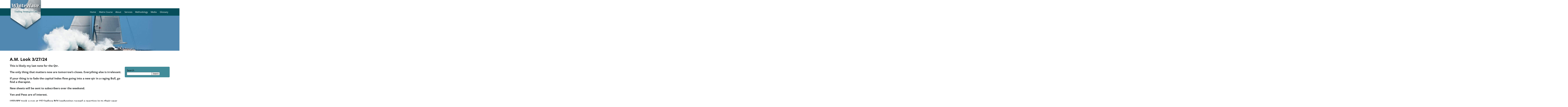

--- FILE ---
content_type: text/html; charset=UTF-8
request_url: https://www.whitewavetradingstrategies.com/a-m-look-3-27-24/
body_size: 21381
content:
<!DOCTYPE html>
<html dir="ltr" lang="en-US" prefix="og: https://ogp.me/ns#">
<head><meta name="msvalidate.01" content="F4E874F11917414130E2747C39299767" />
<meta charset="UTF-8" /><script>if(navigator.userAgent.match(/MSIE|Internet Explorer/i)||navigator.userAgent.match(/Trident\/7\..*?rv:11/i)){var href=document.location.href;if(!href.match(/[?&]nowprocket/)){if(href.indexOf("?")==-1){if(href.indexOf("#")==-1){document.location.href=href+"?nowprocket=1"}else{document.location.href=href.replace("#","?nowprocket=1#")}}else{if(href.indexOf("#")==-1){document.location.href=href+"&nowprocket=1"}else{document.location.href=href.replace("#","&nowprocket=1#")}}}}</script><script>(()=>{class RocketLazyLoadScripts{constructor(){this.v="1.2.6",this.triggerEvents=["keydown","mousedown","mousemove","touchmove","touchstart","touchend","wheel"],this.userEventHandler=this.t.bind(this),this.touchStartHandler=this.i.bind(this),this.touchMoveHandler=this.o.bind(this),this.touchEndHandler=this.h.bind(this),this.clickHandler=this.u.bind(this),this.interceptedClicks=[],this.interceptedClickListeners=[],this.l(this),window.addEventListener("pageshow",(t=>{this.persisted=t.persisted,this.everythingLoaded&&this.m()})),this.CSPIssue=sessionStorage.getItem("rocketCSPIssue"),document.addEventListener("securitypolicyviolation",(t=>{this.CSPIssue||"script-src-elem"!==t.violatedDirective||"data"!==t.blockedURI||(this.CSPIssue=!0,sessionStorage.setItem("rocketCSPIssue",!0))})),document.addEventListener("DOMContentLoaded",(()=>{this.k()})),this.delayedScripts={normal:[],async:[],defer:[]},this.trash=[],this.allJQueries=[]}p(t){document.hidden?t.t():(this.triggerEvents.forEach((e=>window.addEventListener(e,t.userEventHandler,{passive:!0}))),window.addEventListener("touchstart",t.touchStartHandler,{passive:!0}),window.addEventListener("mousedown",t.touchStartHandler),document.addEventListener("visibilitychange",t.userEventHandler))}_(){this.triggerEvents.forEach((t=>window.removeEventListener(t,this.userEventHandler,{passive:!0}))),document.removeEventListener("visibilitychange",this.userEventHandler)}i(t){"HTML"!==t.target.tagName&&(window.addEventListener("touchend",this.touchEndHandler),window.addEventListener("mouseup",this.touchEndHandler),window.addEventListener("touchmove",this.touchMoveHandler,{passive:!0}),window.addEventListener("mousemove",this.touchMoveHandler),t.target.addEventListener("click",this.clickHandler),this.L(t.target,!0),this.S(t.target,"onclick","rocket-onclick"),this.C())}o(t){window.removeEventListener("touchend",this.touchEndHandler),window.removeEventListener("mouseup",this.touchEndHandler),window.removeEventListener("touchmove",this.touchMoveHandler,{passive:!0}),window.removeEventListener("mousemove",this.touchMoveHandler),t.target.removeEventListener("click",this.clickHandler),this.L(t.target,!1),this.S(t.target,"rocket-onclick","onclick"),this.M()}h(){window.removeEventListener("touchend",this.touchEndHandler),window.removeEventListener("mouseup",this.touchEndHandler),window.removeEventListener("touchmove",this.touchMoveHandler,{passive:!0}),window.removeEventListener("mousemove",this.touchMoveHandler)}u(t){t.target.removeEventListener("click",this.clickHandler),this.L(t.target,!1),this.S(t.target,"rocket-onclick","onclick"),this.interceptedClicks.push(t),t.preventDefault(),t.stopPropagation(),t.stopImmediatePropagation(),this.M()}O(){window.removeEventListener("touchstart",this.touchStartHandler,{passive:!0}),window.removeEventListener("mousedown",this.touchStartHandler),this.interceptedClicks.forEach((t=>{t.target.dispatchEvent(new MouseEvent("click",{view:t.view,bubbles:!0,cancelable:!0}))}))}l(t){EventTarget.prototype.addEventListenerWPRocketBase=EventTarget.prototype.addEventListener,EventTarget.prototype.addEventListener=function(e,i,o){"click"!==e||t.windowLoaded||i===t.clickHandler||t.interceptedClickListeners.push({target:this,func:i,options:o}),(this||window).addEventListenerWPRocketBase(e,i,o)}}L(t,e){this.interceptedClickListeners.forEach((i=>{i.target===t&&(e?t.removeEventListener("click",i.func,i.options):t.addEventListener("click",i.func,i.options))})),t.parentNode!==document.documentElement&&this.L(t.parentNode,e)}D(){return new Promise((t=>{this.P?this.M=t:t()}))}C(){this.P=!0}M(){this.P=!1}S(t,e,i){t.hasAttribute&&t.hasAttribute(e)&&(event.target.setAttribute(i,event.target.getAttribute(e)),event.target.removeAttribute(e))}t(){this._(this),"loading"===document.readyState?document.addEventListener("DOMContentLoaded",this.R.bind(this)):this.R()}k(){let t=[];document.querySelectorAll("script[type=rocketlazyloadscript][data-rocket-src]").forEach((e=>{let i=e.getAttribute("data-rocket-src");if(i&&!i.startsWith("data:")){0===i.indexOf("//")&&(i=location.protocol+i);try{const o=new URL(i).origin;o!==location.origin&&t.push({src:o,crossOrigin:e.crossOrigin||"module"===e.getAttribute("data-rocket-type")})}catch(t){}}})),t=[...new Map(t.map((t=>[JSON.stringify(t),t]))).values()],this.T(t,"preconnect")}async R(){this.lastBreath=Date.now(),this.j(this),this.F(this),this.I(),this.W(),this.q(),await this.A(this.delayedScripts.normal),await this.A(this.delayedScripts.defer),await this.A(this.delayedScripts.async);try{await this.U(),await this.H(this),await this.J()}catch(t){console.error(t)}window.dispatchEvent(new Event("rocket-allScriptsLoaded")),this.everythingLoaded=!0,this.D().then((()=>{this.O()})),this.N()}W(){document.querySelectorAll("script[type=rocketlazyloadscript]").forEach((t=>{t.hasAttribute("data-rocket-src")?t.hasAttribute("async")&&!1!==t.async?this.delayedScripts.async.push(t):t.hasAttribute("defer")&&!1!==t.defer||"module"===t.getAttribute("data-rocket-type")?this.delayedScripts.defer.push(t):this.delayedScripts.normal.push(t):this.delayedScripts.normal.push(t)}))}async B(t){if(await this.G(),!0!==t.noModule||!("noModule"in HTMLScriptElement.prototype))return new Promise((e=>{let i;function o(){(i||t).setAttribute("data-rocket-status","executed"),e()}try{if(navigator.userAgent.indexOf("Firefox/")>0||""===navigator.vendor||this.CSPIssue)i=document.createElement("script"),[...t.attributes].forEach((t=>{let e=t.nodeName;"type"!==e&&("data-rocket-type"===e&&(e="type"),"data-rocket-src"===e&&(e="src"),i.setAttribute(e,t.nodeValue))})),t.text&&(i.text=t.text),i.hasAttribute("src")?(i.addEventListener("load",o),i.addEventListener("error",(function(){i.setAttribute("data-rocket-status","failed-network"),e()})),setTimeout((()=>{i.isConnected||e()}),1)):(i.text=t.text,o()),t.parentNode.replaceChild(i,t);else{const i=t.getAttribute("data-rocket-type"),s=t.getAttribute("data-rocket-src");i?(t.type=i,t.removeAttribute("data-rocket-type")):t.removeAttribute("type"),t.addEventListener("load",o),t.addEventListener("error",(i=>{this.CSPIssue&&i.target.src.startsWith("data:")?(console.log("WPRocket: data-uri blocked by CSP -> fallback"),t.removeAttribute("src"),this.B(t).then(e)):(t.setAttribute("data-rocket-status","failed-network"),e())})),s?(t.removeAttribute("data-rocket-src"),t.src=s):t.src="data:text/javascript;base64,"+window.btoa(unescape(encodeURIComponent(t.text)))}}catch(i){t.setAttribute("data-rocket-status","failed-transform"),e()}}));t.setAttribute("data-rocket-status","skipped")}async A(t){const e=t.shift();return e&&e.isConnected?(await this.B(e),this.A(t)):Promise.resolve()}q(){this.T([...this.delayedScripts.normal,...this.delayedScripts.defer,...this.delayedScripts.async],"preload")}T(t,e){var i=document.createDocumentFragment();t.forEach((t=>{const o=t.getAttribute&&t.getAttribute("data-rocket-src")||t.src;if(o&&!o.startsWith("data:")){const s=document.createElement("link");s.href=o,s.rel=e,"preconnect"!==e&&(s.as="script"),t.getAttribute&&"module"===t.getAttribute("data-rocket-type")&&(s.crossOrigin=!0),t.crossOrigin&&(s.crossOrigin=t.crossOrigin),t.integrity&&(s.integrity=t.integrity),i.appendChild(s),this.trash.push(s)}})),document.head.appendChild(i)}j(t){let e={};function i(i,o){return e[o].eventsToRewrite.indexOf(i)>=0&&!t.everythingLoaded?"rocket-"+i:i}function o(t,o){!function(t){e[t]||(e[t]={originalFunctions:{add:t.addEventListener,remove:t.removeEventListener},eventsToRewrite:[]},t.addEventListener=function(){arguments[0]=i(arguments[0],t),e[t].originalFunctions.add.apply(t,arguments)},t.removeEventListener=function(){arguments[0]=i(arguments[0],t),e[t].originalFunctions.remove.apply(t,arguments)})}(t),e[t].eventsToRewrite.push(o)}function s(e,i){let o=e[i];e[i]=null,Object.defineProperty(e,i,{get:()=>o||function(){},set(s){t.everythingLoaded?o=s:e["rocket"+i]=o=s}})}o(document,"DOMContentLoaded"),o(window,"DOMContentLoaded"),o(window,"load"),o(window,"pageshow"),o(document,"readystatechange"),s(document,"onreadystatechange"),s(window,"onload"),s(window,"onpageshow");try{Object.defineProperty(document,"readyState",{get:()=>t.rocketReadyState,set(e){t.rocketReadyState=e},configurable:!0}),document.readyState="loading"}catch(t){console.log("WPRocket DJE readyState conflict, bypassing")}}F(t){let e;function i(e){return t.everythingLoaded?e:e.split(" ").map((t=>"load"===t||0===t.indexOf("load.")?"rocket-jquery-load":t)).join(" ")}function o(o){function s(t){const e=o.fn[t];o.fn[t]=o.fn.init.prototype[t]=function(){return this[0]===window&&("string"==typeof arguments[0]||arguments[0]instanceof String?arguments[0]=i(arguments[0]):"object"==typeof arguments[0]&&Object.keys(arguments[0]).forEach((t=>{const e=arguments[0][t];delete arguments[0][t],arguments[0][i(t)]=e}))),e.apply(this,arguments),this}}o&&o.fn&&!t.allJQueries.includes(o)&&(o.fn.ready=o.fn.init.prototype.ready=function(e){return t.domReadyFired?e.bind(document)(o):document.addEventListener("rocket-DOMContentLoaded",(()=>e.bind(document)(o))),o([])},s("on"),s("one"),t.allJQueries.push(o)),e=o}o(window.jQuery),Object.defineProperty(window,"jQuery",{get:()=>e,set(t){o(t)}})}async H(t){const e=document.querySelector("script[data-webpack]");e&&(await async function(){return new Promise((t=>{e.addEventListener("load",t),e.addEventListener("error",t)}))}(),await t.K(),await t.H(t))}async U(){this.domReadyFired=!0;try{document.readyState="interactive"}catch(t){}await this.G(),document.dispatchEvent(new Event("rocket-readystatechange")),await this.G(),document.rocketonreadystatechange&&document.rocketonreadystatechange(),await this.G(),document.dispatchEvent(new Event("rocket-DOMContentLoaded")),await this.G(),window.dispatchEvent(new Event("rocket-DOMContentLoaded"))}async J(){try{document.readyState="complete"}catch(t){}await this.G(),document.dispatchEvent(new Event("rocket-readystatechange")),await this.G(),document.rocketonreadystatechange&&document.rocketonreadystatechange(),await this.G(),window.dispatchEvent(new Event("rocket-load")),await this.G(),window.rocketonload&&window.rocketonload(),await this.G(),this.allJQueries.forEach((t=>t(window).trigger("rocket-jquery-load"))),await this.G();const t=new Event("rocket-pageshow");t.persisted=this.persisted,window.dispatchEvent(t),await this.G(),window.rocketonpageshow&&window.rocketonpageshow({persisted:this.persisted}),this.windowLoaded=!0}m(){document.onreadystatechange&&document.onreadystatechange(),window.onload&&window.onload(),window.onpageshow&&window.onpageshow({persisted:this.persisted})}I(){const t=new Map;document.write=document.writeln=function(e){const i=document.currentScript;i||console.error("WPRocket unable to document.write this: "+e);const o=document.createRange(),s=i.parentElement;let n=t.get(i);void 0===n&&(n=i.nextSibling,t.set(i,n));const c=document.createDocumentFragment();o.setStart(c,0),c.appendChild(o.createContextualFragment(e)),s.insertBefore(c,n)}}async G(){Date.now()-this.lastBreath>45&&(await this.K(),this.lastBreath=Date.now())}async K(){return document.hidden?new Promise((t=>setTimeout(t))):new Promise((t=>requestAnimationFrame(t)))}N(){this.trash.forEach((t=>t.remove()))}static run(){const t=new RocketLazyLoadScripts;t.p(t)}}RocketLazyLoadScripts.run()})();</script>
<meta name="google-site-verification" content="hQgubSuqiNi1DgtOErGJGSLvcmC13gL5Hg-kJnPPkNk" />



<link rel="profile" href="https://gmpg.org/xfn/11" />


<link rel="preconnect" href="https://fonts.gstatic.com" crossorigin>




<link rel="pingback" href="https://www.whitewavetradingstrategies.com/xmlrpc.php" />


<link href="https://www.whitewavetradingstrategies.com/wp-content/themes/white/images/favicon.png" rel="icon" type="image/x-icon">

<script type="rocketlazyloadscript" data-rocket-type="text/javascript" language="javascript" data-rocket-src="https://www.whitewavetradingstrategies.com/wp-content/themes/white/js/jquery-1.8.2.min.js" data-rocket-defer defer></script>
 


<script type="rocketlazyloadscript" data-minify="1" data-rocket-type="text/javascript" data-rocket-src="https://www.whitewavetradingstrategies.com/wp-content/cache/min/1/wp-content/themes/white/js/jquery.nivo.slider.js?ver=1745012458" data-rocket-defer defer></script>



 <script type="rocketlazyloadscript" data-rocket-type="text/javascript">window.addEventListener('DOMContentLoaded', function() {
    $(window).load(function() {
        $('#slider').nivoSlider({
		controlNav: false,
		effect: 'fade',
		pauseOnHover: false,
		prevText: '',
       		nextText: ''
		});
    });
    });</script>

<script type="rocketlazyloadscript" data-minify="1" data-rocket-src="https://www.whitewavetradingstrategies.com/wp-content/cache/min/1/jquery-1.9.1.js?ver=1745012490" data-rocket-defer defer></script>
<script type="rocketlazyloadscript" data-minify="1" data-rocket-src="https://www.whitewavetradingstrategies.com/wp-content/cache/min/1/jquery-migrate-1.1.0.js?ver=1745012475" data-rocket-defer defer></script>
<script type="rocketlazyloadscript">window.addEventListener('DOMContentLoaded', function() {
    var jq191 = jQuery.noConflict();
});</script>





<script type="rocketlazyloadscript" data-rocket-type="text/javascript">
  var _gaq = _gaq || [];
  _gaq.push(['_setAccount', 'UA-37779378-1']);
  _gaq.push(['_trackPageview']);
  (function() {
    var ga = document.createElement('script'); ga.type = 'text/javascript'; ga.async = true;
    ga.src = ('https:' == document.location.protocol ? 'https://ssl' : 'http://www') + '.google-analytics.com/ga.js';
    var s = document.getElementsByTagName('script')[0]; s.parentNode.insertBefore(ga, s);
  })();
</script>


		<!-- All in One SEO 4.9.3 - aioseo.com -->
		<title>A.M. Look 3/27/24 |</title><link rel="preload" data-rocket-preload as="font" href="https://fonts.gstatic.com/s/opensans/v40/memvYaGs126MiZpBA-UvWbX2vVnXBbObj2OVTVOmu1aB.woff2" crossorigin><link rel="preload" data-rocket-preload as="font" href="https://fonts.gstatic.com/s/opensans/v40/memvYaGs126MiZpBA-UvWbX2vVnXBbObj2OVTUGmu1aB.woff2" crossorigin><link rel="preload" data-rocket-preload as="font" href="https://fonts.gstatic.com/s/opensans/v40/memvYaGs126MiZpBA-UvWbX2vVnXBbObj2OVTS-muw.woff2" crossorigin><style id="wpr-usedcss">@font-face{font-family:'Open Sans';font-style:normal;font-weight:400;font-stretch:100%;font-display:swap;src:url(https://fonts.gstatic.com/s/opensans/v40/memvYaGs126MiZpBA-UvWbX2vVnXBbObj2OVTVOmu1aB.woff2) format('woff2');unicode-range:U+0302-0303,U+0305,U+0307-0308,U+0310,U+0312,U+0315,U+031A,U+0326-0327,U+032C,U+032F-0330,U+0332-0333,U+0338,U+033A,U+0346,U+034D,U+0391-03A1,U+03A3-03A9,U+03B1-03C9,U+03D1,U+03D5-03D6,U+03F0-03F1,U+03F4-03F5,U+2016-2017,U+2034-2038,U+203C,U+2040,U+2043,U+2047,U+2050,U+2057,U+205F,U+2070-2071,U+2074-208E,U+2090-209C,U+20D0-20DC,U+20E1,U+20E5-20EF,U+2100-2112,U+2114-2115,U+2117-2121,U+2123-214F,U+2190,U+2192,U+2194-21AE,U+21B0-21E5,U+21F1-21F2,U+21F4-2211,U+2213-2214,U+2216-22FF,U+2308-230B,U+2310,U+2319,U+231C-2321,U+2336-237A,U+237C,U+2395,U+239B-23B7,U+23D0,U+23DC-23E1,U+2474-2475,U+25AF,U+25B3,U+25B7,U+25BD,U+25C1,U+25CA,U+25CC,U+25FB,U+266D-266F,U+27C0-27FF,U+2900-2AFF,U+2B0E-2B11,U+2B30-2B4C,U+2BFE,U+3030,U+FF5B,U+FF5D,U+1D400-1D7FF,U+1EE00-1EEFF}@font-face{font-family:'Open Sans';font-style:normal;font-weight:400;font-stretch:100%;font-display:swap;src:url(https://fonts.gstatic.com/s/opensans/v40/memvYaGs126MiZpBA-UvWbX2vVnXBbObj2OVTUGmu1aB.woff2) format('woff2');unicode-range:U+0001-000C,U+000E-001F,U+007F-009F,U+20DD-20E0,U+20E2-20E4,U+2150-218F,U+2190,U+2192,U+2194-2199,U+21AF,U+21E6-21F0,U+21F3,U+2218-2219,U+2299,U+22C4-22C6,U+2300-243F,U+2440-244A,U+2460-24FF,U+25A0-27BF,U+2800-28FF,U+2921-2922,U+2981,U+29BF,U+29EB,U+2B00-2BFF,U+4DC0-4DFF,U+FFF9-FFFB,U+10140-1018E,U+10190-1019C,U+101A0,U+101D0-101FD,U+102E0-102FB,U+10E60-10E7E,U+1D2C0-1D2D3,U+1D2E0-1D37F,U+1F000-1F0FF,U+1F100-1F1AD,U+1F1E6-1F1FF,U+1F30D-1F30F,U+1F315,U+1F31C,U+1F31E,U+1F320-1F32C,U+1F336,U+1F378,U+1F37D,U+1F382,U+1F393-1F39F,U+1F3A7-1F3A8,U+1F3AC-1F3AF,U+1F3C2,U+1F3C4-1F3C6,U+1F3CA-1F3CE,U+1F3D4-1F3E0,U+1F3ED,U+1F3F1-1F3F3,U+1F3F5-1F3F7,U+1F408,U+1F415,U+1F41F,U+1F426,U+1F43F,U+1F441-1F442,U+1F444,U+1F446-1F449,U+1F44C-1F44E,U+1F453,U+1F46A,U+1F47D,U+1F4A3,U+1F4B0,U+1F4B3,U+1F4B9,U+1F4BB,U+1F4BF,U+1F4C8-1F4CB,U+1F4D6,U+1F4DA,U+1F4DF,U+1F4E3-1F4E6,U+1F4EA-1F4ED,U+1F4F7,U+1F4F9-1F4FB,U+1F4FD-1F4FE,U+1F503,U+1F507-1F50B,U+1F50D,U+1F512-1F513,U+1F53E-1F54A,U+1F54F-1F5FA,U+1F610,U+1F650-1F67F,U+1F687,U+1F68D,U+1F691,U+1F694,U+1F698,U+1F6AD,U+1F6B2,U+1F6B9-1F6BA,U+1F6BC,U+1F6C6-1F6CF,U+1F6D3-1F6D7,U+1F6E0-1F6EA,U+1F6F0-1F6F3,U+1F6F7-1F6FC,U+1F700-1F7FF,U+1F800-1F80B,U+1F810-1F847,U+1F850-1F859,U+1F860-1F887,U+1F890-1F8AD,U+1F8B0-1F8BB,U+1F8C0-1F8C1,U+1F900-1F90B,U+1F93B,U+1F946,U+1F984,U+1F996,U+1F9E9,U+1FA00-1FA6F,U+1FA70-1FA7C,U+1FA80-1FA89,U+1FA8F-1FAC6,U+1FACE-1FADC,U+1FADF-1FAE9,U+1FAF0-1FAF8,U+1FB00-1FBFF}@font-face{font-family:'Open Sans';font-style:normal;font-weight:400;font-stretch:100%;font-display:swap;src:url(https://fonts.gstatic.com/s/opensans/v40/memvYaGs126MiZpBA-UvWbX2vVnXBbObj2OVTS-muw.woff2) format('woff2');unicode-range:U+0000-00FF,U+0131,U+0152-0153,U+02BB-02BC,U+02C6,U+02DA,U+02DC,U+0304,U+0308,U+0329,U+2000-206F,U+20AC,U+2122,U+2191,U+2193,U+2212,U+2215,U+FEFF,U+FFFD}@font-face{font-family:'Open Sans';font-style:normal;font-weight:500;font-stretch:100%;font-display:swap;src:url(https://fonts.gstatic.com/s/opensans/v40/memvYaGs126MiZpBA-UvWbX2vVnXBbObj2OVTVOmu1aB.woff2) format('woff2');unicode-range:U+0302-0303,U+0305,U+0307-0308,U+0310,U+0312,U+0315,U+031A,U+0326-0327,U+032C,U+032F-0330,U+0332-0333,U+0338,U+033A,U+0346,U+034D,U+0391-03A1,U+03A3-03A9,U+03B1-03C9,U+03D1,U+03D5-03D6,U+03F0-03F1,U+03F4-03F5,U+2016-2017,U+2034-2038,U+203C,U+2040,U+2043,U+2047,U+2050,U+2057,U+205F,U+2070-2071,U+2074-208E,U+2090-209C,U+20D0-20DC,U+20E1,U+20E5-20EF,U+2100-2112,U+2114-2115,U+2117-2121,U+2123-214F,U+2190,U+2192,U+2194-21AE,U+21B0-21E5,U+21F1-21F2,U+21F4-2211,U+2213-2214,U+2216-22FF,U+2308-230B,U+2310,U+2319,U+231C-2321,U+2336-237A,U+237C,U+2395,U+239B-23B7,U+23D0,U+23DC-23E1,U+2474-2475,U+25AF,U+25B3,U+25B7,U+25BD,U+25C1,U+25CA,U+25CC,U+25FB,U+266D-266F,U+27C0-27FF,U+2900-2AFF,U+2B0E-2B11,U+2B30-2B4C,U+2BFE,U+3030,U+FF5B,U+FF5D,U+1D400-1D7FF,U+1EE00-1EEFF}@font-face{font-family:'Open Sans';font-style:normal;font-weight:500;font-stretch:100%;font-display:swap;src:url(https://fonts.gstatic.com/s/opensans/v40/memvYaGs126MiZpBA-UvWbX2vVnXBbObj2OVTUGmu1aB.woff2) format('woff2');unicode-range:U+0001-000C,U+000E-001F,U+007F-009F,U+20DD-20E0,U+20E2-20E4,U+2150-218F,U+2190,U+2192,U+2194-2199,U+21AF,U+21E6-21F0,U+21F3,U+2218-2219,U+2299,U+22C4-22C6,U+2300-243F,U+2440-244A,U+2460-24FF,U+25A0-27BF,U+2800-28FF,U+2921-2922,U+2981,U+29BF,U+29EB,U+2B00-2BFF,U+4DC0-4DFF,U+FFF9-FFFB,U+10140-1018E,U+10190-1019C,U+101A0,U+101D0-101FD,U+102E0-102FB,U+10E60-10E7E,U+1D2C0-1D2D3,U+1D2E0-1D37F,U+1F000-1F0FF,U+1F100-1F1AD,U+1F1E6-1F1FF,U+1F30D-1F30F,U+1F315,U+1F31C,U+1F31E,U+1F320-1F32C,U+1F336,U+1F378,U+1F37D,U+1F382,U+1F393-1F39F,U+1F3A7-1F3A8,U+1F3AC-1F3AF,U+1F3C2,U+1F3C4-1F3C6,U+1F3CA-1F3CE,U+1F3D4-1F3E0,U+1F3ED,U+1F3F1-1F3F3,U+1F3F5-1F3F7,U+1F408,U+1F415,U+1F41F,U+1F426,U+1F43F,U+1F441-1F442,U+1F444,U+1F446-1F449,U+1F44C-1F44E,U+1F453,U+1F46A,U+1F47D,U+1F4A3,U+1F4B0,U+1F4B3,U+1F4B9,U+1F4BB,U+1F4BF,U+1F4C8-1F4CB,U+1F4D6,U+1F4DA,U+1F4DF,U+1F4E3-1F4E6,U+1F4EA-1F4ED,U+1F4F7,U+1F4F9-1F4FB,U+1F4FD-1F4FE,U+1F503,U+1F507-1F50B,U+1F50D,U+1F512-1F513,U+1F53E-1F54A,U+1F54F-1F5FA,U+1F610,U+1F650-1F67F,U+1F687,U+1F68D,U+1F691,U+1F694,U+1F698,U+1F6AD,U+1F6B2,U+1F6B9-1F6BA,U+1F6BC,U+1F6C6-1F6CF,U+1F6D3-1F6D7,U+1F6E0-1F6EA,U+1F6F0-1F6F3,U+1F6F7-1F6FC,U+1F700-1F7FF,U+1F800-1F80B,U+1F810-1F847,U+1F850-1F859,U+1F860-1F887,U+1F890-1F8AD,U+1F8B0-1F8BB,U+1F8C0-1F8C1,U+1F900-1F90B,U+1F93B,U+1F946,U+1F984,U+1F996,U+1F9E9,U+1FA00-1FA6F,U+1FA70-1FA7C,U+1FA80-1FA89,U+1FA8F-1FAC6,U+1FACE-1FADC,U+1FADF-1FAE9,U+1FAF0-1FAF8,U+1FB00-1FBFF}@font-face{font-family:'Open Sans';font-style:normal;font-weight:500;font-stretch:100%;font-display:swap;src:url(https://fonts.gstatic.com/s/opensans/v40/memvYaGs126MiZpBA-UvWbX2vVnXBbObj2OVTS-muw.woff2) format('woff2');unicode-range:U+0000-00FF,U+0131,U+0152-0153,U+02BB-02BC,U+02C6,U+02DA,U+02DC,U+0304,U+0308,U+0329,U+2000-206F,U+20AC,U+2122,U+2191,U+2193,U+2212,U+2215,U+FEFF,U+FFFD}@font-face{font-family:'Open Sans';font-style:normal;font-weight:600;font-stretch:100%;font-display:swap;src:url(https://fonts.gstatic.com/s/opensans/v40/memvYaGs126MiZpBA-UvWbX2vVnXBbObj2OVTVOmu1aB.woff2) format('woff2');unicode-range:U+0302-0303,U+0305,U+0307-0308,U+0310,U+0312,U+0315,U+031A,U+0326-0327,U+032C,U+032F-0330,U+0332-0333,U+0338,U+033A,U+0346,U+034D,U+0391-03A1,U+03A3-03A9,U+03B1-03C9,U+03D1,U+03D5-03D6,U+03F0-03F1,U+03F4-03F5,U+2016-2017,U+2034-2038,U+203C,U+2040,U+2043,U+2047,U+2050,U+2057,U+205F,U+2070-2071,U+2074-208E,U+2090-209C,U+20D0-20DC,U+20E1,U+20E5-20EF,U+2100-2112,U+2114-2115,U+2117-2121,U+2123-214F,U+2190,U+2192,U+2194-21AE,U+21B0-21E5,U+21F1-21F2,U+21F4-2211,U+2213-2214,U+2216-22FF,U+2308-230B,U+2310,U+2319,U+231C-2321,U+2336-237A,U+237C,U+2395,U+239B-23B7,U+23D0,U+23DC-23E1,U+2474-2475,U+25AF,U+25B3,U+25B7,U+25BD,U+25C1,U+25CA,U+25CC,U+25FB,U+266D-266F,U+27C0-27FF,U+2900-2AFF,U+2B0E-2B11,U+2B30-2B4C,U+2BFE,U+3030,U+FF5B,U+FF5D,U+1D400-1D7FF,U+1EE00-1EEFF}@font-face{font-family:'Open Sans';font-style:normal;font-weight:600;font-stretch:100%;font-display:swap;src:url(https://fonts.gstatic.com/s/opensans/v40/memvYaGs126MiZpBA-UvWbX2vVnXBbObj2OVTUGmu1aB.woff2) format('woff2');unicode-range:U+0001-000C,U+000E-001F,U+007F-009F,U+20DD-20E0,U+20E2-20E4,U+2150-218F,U+2190,U+2192,U+2194-2199,U+21AF,U+21E6-21F0,U+21F3,U+2218-2219,U+2299,U+22C4-22C6,U+2300-243F,U+2440-244A,U+2460-24FF,U+25A0-27BF,U+2800-28FF,U+2921-2922,U+2981,U+29BF,U+29EB,U+2B00-2BFF,U+4DC0-4DFF,U+FFF9-FFFB,U+10140-1018E,U+10190-1019C,U+101A0,U+101D0-101FD,U+102E0-102FB,U+10E60-10E7E,U+1D2C0-1D2D3,U+1D2E0-1D37F,U+1F000-1F0FF,U+1F100-1F1AD,U+1F1E6-1F1FF,U+1F30D-1F30F,U+1F315,U+1F31C,U+1F31E,U+1F320-1F32C,U+1F336,U+1F378,U+1F37D,U+1F382,U+1F393-1F39F,U+1F3A7-1F3A8,U+1F3AC-1F3AF,U+1F3C2,U+1F3C4-1F3C6,U+1F3CA-1F3CE,U+1F3D4-1F3E0,U+1F3ED,U+1F3F1-1F3F3,U+1F3F5-1F3F7,U+1F408,U+1F415,U+1F41F,U+1F426,U+1F43F,U+1F441-1F442,U+1F444,U+1F446-1F449,U+1F44C-1F44E,U+1F453,U+1F46A,U+1F47D,U+1F4A3,U+1F4B0,U+1F4B3,U+1F4B9,U+1F4BB,U+1F4BF,U+1F4C8-1F4CB,U+1F4D6,U+1F4DA,U+1F4DF,U+1F4E3-1F4E6,U+1F4EA-1F4ED,U+1F4F7,U+1F4F9-1F4FB,U+1F4FD-1F4FE,U+1F503,U+1F507-1F50B,U+1F50D,U+1F512-1F513,U+1F53E-1F54A,U+1F54F-1F5FA,U+1F610,U+1F650-1F67F,U+1F687,U+1F68D,U+1F691,U+1F694,U+1F698,U+1F6AD,U+1F6B2,U+1F6B9-1F6BA,U+1F6BC,U+1F6C6-1F6CF,U+1F6D3-1F6D7,U+1F6E0-1F6EA,U+1F6F0-1F6F3,U+1F6F7-1F6FC,U+1F700-1F7FF,U+1F800-1F80B,U+1F810-1F847,U+1F850-1F859,U+1F860-1F887,U+1F890-1F8AD,U+1F8B0-1F8BB,U+1F8C0-1F8C1,U+1F900-1F90B,U+1F93B,U+1F946,U+1F984,U+1F996,U+1F9E9,U+1FA00-1FA6F,U+1FA70-1FA7C,U+1FA80-1FA89,U+1FA8F-1FAC6,U+1FACE-1FADC,U+1FADF-1FAE9,U+1FAF0-1FAF8,U+1FB00-1FBFF}@font-face{font-family:'Open Sans';font-style:normal;font-weight:600;font-stretch:100%;font-display:swap;src:url(https://fonts.gstatic.com/s/opensans/v40/memvYaGs126MiZpBA-UvWbX2vVnXBbObj2OVTS-muw.woff2) format('woff2');unicode-range:U+0000-00FF,U+0131,U+0152-0153,U+02BB-02BC,U+02C6,U+02DA,U+02DC,U+0304,U+0308,U+0329,U+2000-206F,U+20AC,U+2122,U+2191,U+2193,U+2212,U+2215,U+FEFF,U+FFFD}@font-face{font-family:'Open Sans';font-style:normal;font-weight:700;font-stretch:100%;font-display:swap;src:url(https://fonts.gstatic.com/s/opensans/v40/memvYaGs126MiZpBA-UvWbX2vVnXBbObj2OVTVOmu1aB.woff2) format('woff2');unicode-range:U+0302-0303,U+0305,U+0307-0308,U+0310,U+0312,U+0315,U+031A,U+0326-0327,U+032C,U+032F-0330,U+0332-0333,U+0338,U+033A,U+0346,U+034D,U+0391-03A1,U+03A3-03A9,U+03B1-03C9,U+03D1,U+03D5-03D6,U+03F0-03F1,U+03F4-03F5,U+2016-2017,U+2034-2038,U+203C,U+2040,U+2043,U+2047,U+2050,U+2057,U+205F,U+2070-2071,U+2074-208E,U+2090-209C,U+20D0-20DC,U+20E1,U+20E5-20EF,U+2100-2112,U+2114-2115,U+2117-2121,U+2123-214F,U+2190,U+2192,U+2194-21AE,U+21B0-21E5,U+21F1-21F2,U+21F4-2211,U+2213-2214,U+2216-22FF,U+2308-230B,U+2310,U+2319,U+231C-2321,U+2336-237A,U+237C,U+2395,U+239B-23B7,U+23D0,U+23DC-23E1,U+2474-2475,U+25AF,U+25B3,U+25B7,U+25BD,U+25C1,U+25CA,U+25CC,U+25FB,U+266D-266F,U+27C0-27FF,U+2900-2AFF,U+2B0E-2B11,U+2B30-2B4C,U+2BFE,U+3030,U+FF5B,U+FF5D,U+1D400-1D7FF,U+1EE00-1EEFF}@font-face{font-family:'Open Sans';font-style:normal;font-weight:700;font-stretch:100%;font-display:swap;src:url(https://fonts.gstatic.com/s/opensans/v40/memvYaGs126MiZpBA-UvWbX2vVnXBbObj2OVTUGmu1aB.woff2) format('woff2');unicode-range:U+0001-000C,U+000E-001F,U+007F-009F,U+20DD-20E0,U+20E2-20E4,U+2150-218F,U+2190,U+2192,U+2194-2199,U+21AF,U+21E6-21F0,U+21F3,U+2218-2219,U+2299,U+22C4-22C6,U+2300-243F,U+2440-244A,U+2460-24FF,U+25A0-27BF,U+2800-28FF,U+2921-2922,U+2981,U+29BF,U+29EB,U+2B00-2BFF,U+4DC0-4DFF,U+FFF9-FFFB,U+10140-1018E,U+10190-1019C,U+101A0,U+101D0-101FD,U+102E0-102FB,U+10E60-10E7E,U+1D2C0-1D2D3,U+1D2E0-1D37F,U+1F000-1F0FF,U+1F100-1F1AD,U+1F1E6-1F1FF,U+1F30D-1F30F,U+1F315,U+1F31C,U+1F31E,U+1F320-1F32C,U+1F336,U+1F378,U+1F37D,U+1F382,U+1F393-1F39F,U+1F3A7-1F3A8,U+1F3AC-1F3AF,U+1F3C2,U+1F3C4-1F3C6,U+1F3CA-1F3CE,U+1F3D4-1F3E0,U+1F3ED,U+1F3F1-1F3F3,U+1F3F5-1F3F7,U+1F408,U+1F415,U+1F41F,U+1F426,U+1F43F,U+1F441-1F442,U+1F444,U+1F446-1F449,U+1F44C-1F44E,U+1F453,U+1F46A,U+1F47D,U+1F4A3,U+1F4B0,U+1F4B3,U+1F4B9,U+1F4BB,U+1F4BF,U+1F4C8-1F4CB,U+1F4D6,U+1F4DA,U+1F4DF,U+1F4E3-1F4E6,U+1F4EA-1F4ED,U+1F4F7,U+1F4F9-1F4FB,U+1F4FD-1F4FE,U+1F503,U+1F507-1F50B,U+1F50D,U+1F512-1F513,U+1F53E-1F54A,U+1F54F-1F5FA,U+1F610,U+1F650-1F67F,U+1F687,U+1F68D,U+1F691,U+1F694,U+1F698,U+1F6AD,U+1F6B2,U+1F6B9-1F6BA,U+1F6BC,U+1F6C6-1F6CF,U+1F6D3-1F6D7,U+1F6E0-1F6EA,U+1F6F0-1F6F3,U+1F6F7-1F6FC,U+1F700-1F7FF,U+1F800-1F80B,U+1F810-1F847,U+1F850-1F859,U+1F860-1F887,U+1F890-1F8AD,U+1F8B0-1F8BB,U+1F8C0-1F8C1,U+1F900-1F90B,U+1F93B,U+1F946,U+1F984,U+1F996,U+1F9E9,U+1FA00-1FA6F,U+1FA70-1FA7C,U+1FA80-1FA89,U+1FA8F-1FAC6,U+1FACE-1FADC,U+1FADF-1FAE9,U+1FAF0-1FAF8,U+1FB00-1FBFF}@font-face{font-family:'Open Sans';font-style:normal;font-weight:700;font-stretch:100%;font-display:swap;src:url(https://fonts.gstatic.com/s/opensans/v40/memvYaGs126MiZpBA-UvWbX2vVnXBbObj2OVTS-muw.woff2) format('woff2');unicode-range:U+0000-00FF,U+0131,U+0152-0153,U+02BB-02BC,U+02C6,U+02DA,U+02DC,U+0304,U+0308,U+0329,U+2000-206F,U+20AC,U+2122,U+2191,U+2193,U+2212,U+2215,U+FEFF,U+FFFD}.entry-content span{font-size:14pt}html{overflow-x:hidden;-webkit-font-smoothing:antialiased;-moz-osx-font-smoothing:grayscale}body{position:relative;height:100%;margin:0 auto;padding:0;-webkit-text-size-adjust:100%;-o-text-size-adjust:100%;-ms-text-size-adjust:100%;-moz-text-size-adjust:100%;text-size-adjust:100%;overflow-x:hidden}a,applet,blockquote,caption,center,cite,code,div,fieldset,form,html,iframe,label,legend,object,p,span,table,tbody,td,th,tr{margin:0 auto;padding:0;border:0;outline:0;font-family:inherit;font-size:100%;font-style:inherit;font-weight:inherit;scroll-behavior:smooth;-webkit-text-size-adjust:none}.clear{clear:both;width:100%;display:block;font-size:0;height:0;line-height:0}.clearfix:after{content:".";display:block;clear:both;visibility:hidden;line-height:0;height:0}* html .clearfix{height:1%}.clearfix{display:block}img{border:0}:active,:focus{outline:0}table{border-collapse:collapse;border-spacing:0}body{font-family:"Open Sans",Arial,Helvetica,Verdana}h1,h3{font-family:"Open Sans";font-weight:bolder;line-height:normal;letter-spacing:normal}.left{float:left}.right{float:right}a{text-decoration:none}a:hover{text-decoration:underline}a{-webkit-transition:.1s ease-out;-moz-transition:.1s ease-out;-ms-transition:.1s ease-out;transition:all .1s ease-out}p{margin-bottom:18px;font-family:"Open Sans"}hr{border:0;background:0 0;border-top:1px solid #d7d7d7;margin-bottom:20px;width:100%;float:left;height:1px}#wrapper{margin:0 auto;height:100%;width:100%;display:block;position:relative;z-index:0}#header{margin:0 auto;padding:0;width:100%}.inner{margin:0 auto;padding:0;width:100%;max-width:1140px}.inner:after{content:".";display:block;clear:both;visibility:hidden;line-height:0;height:0}* html .inner{height:1%}h1.logo{position:absolute;float:left;z-index:9999;margin:0}.top_black_div{background:var(--wpr-bg-c7117b82-b888-4f77-9dc9-978a933a02a1) top left repeat-x;height:59px}.top_social{float:right;padding-top:12px;display:block;width:10%;position:relative;right:0;left:0}.top_social a{display:block;float:left;text-indent:-9999px}.top_social a.fb{background:var(--wpr-bg-6c1671a8-a4b6-44e2-a957-9be0343d7c3e) top left no-repeat;height:35px;width:36px}.top_social a.twitter{background:var(--wpr-bg-5cee9979-1894-4f29-9528-abc2c6feb914) -35px 0 no-repeat;height:35px;width:56px}.top_social a.fb:hover{background:var(--wpr-bg-21d3ba64-abe2-4b98-a087-e6e49ca197a7) left -35px no-repeat}.top_social a.twitter:hover{background:var(--wpr-bg-f2427cb2-145b-4c06-982a-4543554c6234) -35px -35px no-repeat}.navdiv{background-color:#064e5a;border-bottom:1px solid #1f90a0}.nav{margin:0;padding:6px 0 0;float:right;position:relative}.nav li{line-height:41px;display:inline-block;float:left;min-width:77px;text-align:center}.nav li a{margin:0;padding:0 10px;color:#fff;font-size:15px;font-family:"Open Sans";text-align:center}.nav li a:hover{color:#1dc3e5;text-decoration:none}.nav li a.active{margin:0;padding:0 10px;color:#1dc3e5;font-size:15px;font-family:"Open Sans";font-weight:700}#middlecontainer{margin:0}.left_panel{margin:0;padding:0;width:100%}.right_panel{margin:0;padding:0;width:320px;min-width:320px;margin-left:20px;margin-bottom:20px}.info_block{box-shadow:0 3px 6px #00000029;border:1px solid #d9d9d9;border-radius:5px;background-color:#fff}.in-view{transform:none;opacity:1}#footer{background:var(--wpr-bg-c9117cba-288d-4112-83f6-2b3dd5368eeb) left top repeat-x;height:153px;border:0 solid red}.copyrightdiv{float:left;width:40%;color:#fff;font-size:15px;height:50px;line-height:50px}.footer_social{float:right;padding-top:12px;display:block;width:10%;position:relative;right:0;left:0}.footer_social a{display:block;float:left;text-indent:-9999px}.footer_social a.fb{background:var(--wpr-bg-71fe5542-ffc4-439a-ab26-b4310207b421) top left no-repeat;height:35px;width:36px;display:inline-block;text-indent:9999px}.footer_social a.twitter{background:var(--wpr-bg-6544669d-dfe1-4684-a8a0-27650ef80bbf) -35px 0 no-repeat;height:35px;width:56px;display:inline-block;text-indent:9999px}.footer_social a.fb:hover{background:var(--wpr-bg-0eb056b2-1f94-416a-b203-bf6897844f4e) left -35px no-repeat}.footer_social a.twitter:hover{background:var(--wpr-bg-f4c83025-2676-4009-8eee-2fd5ca801333) -35px -35px no-repeat}.inner_banner{background-color:#4f88b0;height:248px;width:100%;margin:0 auto;padding:0;display:block;text-align:center;z-index:10}.inner_banner img{margin:0 auto;text-align:center}.innerbanner_btm{height:40px}.split_content{display:flex}.inner_content{margin:0;padding:0;border:0 solid red;position:relative}.inner_content h3{margin:0 0 10px;padding:0 0 3px;font-size:30px;font-weight:700}.inner_content p{margin:0;padding:0 0 20px;font-size:14pt;color:#2f3232}.inner_content a{color:#4f88b0}.widget_search{background:#428c99;border-radius:5px;padding:15px;margin:20px 0}.widget_search h3{border-bottom:1px solid #ccc;color:#fff;font-size:15px;font-weight:700;margin:0 0 10px;padding:0 0 3px;text-transform:uppercase}ul{padding:0;margin:0}ul li{list-style:none}.menu-footer-menu-container .nav{float:none!important}.menu-footer-menu-container .nav li{float:none!important;list-style:none!important;display:inline!important}.menu-footer-menu-container .nav li a{font-size:12px;font-weight:400}.menu-footer-menu-container .nav li a:hover{text-decoration:underline;color:#fff}#menu-footer-menu{height:70px;line-height:70px;margin:0;padding:0;text-align:center}.required{color:red}.menu-footer-menu-container .menu li,.menu-topmenu-container .menu li{list-style:none;display:inline}.menu-footer-menu-container .menu li a{color:#fff;font-size:15px;margin:0;padding:0 10px;text-align:center}.menu-item{height:52px;transition:all .2s ease-in-out}#menu-topmenu .menu-item:hover{background-color:#053e47}.menu-item:hover{padding-left:10px;padding-right:10px}#menu-topmenu{float:right}#menu-topmenu li{display:flex;align-items:center;float:left;line-height:41px;min-width:65px;text-align:center}#menu-footer-menu li{display:inline-flex;align-items:center}#menu-footer-menu li a,#menu-topmenu li a{color:#fff;font-family:"Open Sans";font-size:15px;margin:0;padding:5px 10px;text-align:center}.menu-topmenu-container{float:right;margin:0;position:relative}#menu-footer-menu li a:hover,#menu-topmenu li a:hover{text-decoration:none}.nivoSlider{position:relative;width:100%;height:auto;overflow:hidden;z-index:10}.nivoSlider img{position:absolute;top:0;left:0;max-width:none;width:100%}.nivo-main-image{display:block!important;position:relative!important;width:100%!important}.nivoSlider a.nivo-imageLink{position:absolute;top:0;left:0;width:100%;height:100%;border:0;padding:0;margin:0;z-index:6;display:none}.nivo-slice{display:block;position:absolute;z-index:5;height:100%;top:0}.nivo-box{display:block;position:absolute;z-index:5;overflow:hidden}.nivo-box img{display:block}.nivo-caption{position:absolute;left:0;bottom:0;background:#000;color:#fff;width:100%;z-index:8;padding:5px 10px;opacity:.8;overflow:hidden;display:none;-moz-opacity:0.8;-webkit-box-sizing:border-box;-moz-box-sizing:border-box;box-sizing:border-box}.nivo-caption p{padding:5px;margin:0}.nivo-caption a{display:inline!important}.nivo-directionNav a{position:absolute;top:45%;z-index:9;cursor:pointer}.nivo-prevNav{left:0}.nivo-nextNav{right:0}.nivo-controlNav{text-align:center;padding:15px 0}.nivo-controlNav a{cursor:pointer}.nivo-controlNav a.active{font-weight:700}img.emoji{display:inline!important;border:none!important;box-shadow:none!important;height:1em!important;width:1em!important;margin:0 .07em!important;vertical-align:-.1em!important;background:0 0!important;padding:0!important}.sponsors_carousel{position:relative;overflow:hidden;margin:0 30px}.sponsors_carousel ul{width:20000em;position:relative;list-style:none;margin:0;padding:0}.sponsors_carousel li{float:left;list-style:none}.sponsors_carousel li a,.sponsors_carousel li a:active,.sponsors_carousel li a:focus,.sponsors_carousel li a:hover{text-decoration:none;-webkit-box-shadow:none;box-shadow:none}.sponsors_carousel li img{-webkit-box-shadow:none;box-shadow:none;-khtml-user-select:none;-o-user-select:none;-moz-user-select:none;-webkit-user-select:none;user-select:none}body{--wp--preset--color--black:#000000;--wp--preset--color--cyan-bluish-gray:#abb8c3;--wp--preset--color--white:#ffffff;--wp--preset--color--pale-pink:#f78da7;--wp--preset--color--vivid-red:#cf2e2e;--wp--preset--color--luminous-vivid-orange:#ff6900;--wp--preset--color--luminous-vivid-amber:#fcb900;--wp--preset--color--light-green-cyan:#7bdcb5;--wp--preset--color--vivid-green-cyan:#00d084;--wp--preset--color--pale-cyan-blue:#8ed1fc;--wp--preset--color--vivid-cyan-blue:#0693e3;--wp--preset--color--vivid-purple:#9b51e0;--wp--preset--gradient--vivid-cyan-blue-to-vivid-purple:linear-gradient(135deg,rgba(6, 147, 227, 1) 0%,rgb(155, 81, 224) 100%);--wp--preset--gradient--light-green-cyan-to-vivid-green-cyan:linear-gradient(135deg,rgb(122, 220, 180) 0%,rgb(0, 208, 130) 100%);--wp--preset--gradient--luminous-vivid-amber-to-luminous-vivid-orange:linear-gradient(135deg,rgba(252, 185, 0, 1) 0%,rgba(255, 105, 0, 1) 100%);--wp--preset--gradient--luminous-vivid-orange-to-vivid-red:linear-gradient(135deg,rgba(255, 105, 0, 1) 0%,rgb(207, 46, 46) 100%);--wp--preset--gradient--very-light-gray-to-cyan-bluish-gray:linear-gradient(135deg,rgb(238, 238, 238) 0%,rgb(169, 184, 195) 100%);--wp--preset--gradient--cool-to-warm-spectrum:linear-gradient(135deg,rgb(74, 234, 220) 0%,rgb(151, 120, 209) 20%,rgb(207, 42, 186) 40%,rgb(238, 44, 130) 60%,rgb(251, 105, 98) 80%,rgb(254, 248, 76) 100%);--wp--preset--gradient--blush-light-purple:linear-gradient(135deg,rgb(255, 206, 236) 0%,rgb(152, 150, 240) 100%);--wp--preset--gradient--blush-bordeaux:linear-gradient(135deg,rgb(254, 205, 165) 0%,rgb(254, 45, 45) 50%,rgb(107, 0, 62) 100%);--wp--preset--gradient--luminous-dusk:linear-gradient(135deg,rgb(255, 203, 112) 0%,rgb(199, 81, 192) 50%,rgb(65, 88, 208) 100%);--wp--preset--gradient--pale-ocean:linear-gradient(135deg,rgb(255, 245, 203) 0%,rgb(182, 227, 212) 50%,rgb(51, 167, 181) 100%);--wp--preset--gradient--electric-grass:linear-gradient(135deg,rgb(202, 248, 128) 0%,rgb(113, 206, 126) 100%);--wp--preset--gradient--midnight:linear-gradient(135deg,rgb(2, 3, 129) 0%,rgb(40, 116, 252) 100%);--wp--preset--duotone--dark-grayscale:url('#wp-duotone-dark-grayscale');--wp--preset--duotone--grayscale:url('#wp-duotone-grayscale');--wp--preset--duotone--purple-yellow:url('#wp-duotone-purple-yellow');--wp--preset--duotone--blue-red:url('#wp-duotone-blue-red');--wp--preset--duotone--midnight:url('#wp-duotone-midnight');--wp--preset--duotone--magenta-yellow:url('#wp-duotone-magenta-yellow');--wp--preset--duotone--purple-green:url('#wp-duotone-purple-green');--wp--preset--duotone--blue-orange:url('#wp-duotone-blue-orange');--wp--preset--font-size--small:13px;--wp--preset--font-size--medium:20px;--wp--preset--font-size--large:36px;--wp--preset--font-size--x-large:42px;--wp--preset--spacing--20:0.44rem;--wp--preset--spacing--30:0.67rem;--wp--preset--spacing--40:1rem;--wp--preset--spacing--50:1.5rem;--wp--preset--spacing--60:2.25rem;--wp--preset--spacing--70:3.38rem;--wp--preset--spacing--80:5.06rem}:where(.is-layout-flex){gap:.5em}:where(.wp-block-columns.is-layout-flex){gap:2em}.ui-helper-hidden-accessible{border:0;clip:rect(0 0 0 0);height:1px;margin:-1px;overflow:hidden;padding:0;position:absolute;width:1px}.ui-helper-clearfix:after,.ui-helper-clearfix:before{content:"";display:table;border-collapse:collapse}.ui-helper-clearfix:after{clear:both}.ui-helper-clearfix{min-height:0}.ui-front{z-index:100}.ui-state-disabled{cursor:default!important}.ui-icon{display:block;text-indent:-99999px;overflow:hidden;background-repeat:no-repeat}.ui-widget-overlay{position:fixed;top:0;left:0;width:100%;height:100%}.ui-button{display:inline-block;position:relative;padding:0;line-height:normal;margin-right:.1em;cursor:pointer;vertical-align:middle;text-align:center;overflow:visible}.ui-button,.ui-button:active,.ui-button:hover,.ui-button:link,.ui-button:visited{text-decoration:none}.ui-button-icon-only{width:2.2em}button.ui-button-icon-only{width:2.4em}input.ui-button{padding:.4em 1em}.ui-button-icon-only .ui-icon{position:absolute;top:50%;margin-top:-8px}.ui-button-icon-only .ui-icon{left:50%;margin-left:-8px}button.ui-button::-moz-focus-inner,input.ui-button::-moz-focus-inner{border:0;padding:0}.ui-datepicker{width:17em;padding:.2em .2em 0;display:none}.ui-datepicker table{width:100%;font-size:.9em;border-collapse:collapse;margin:0 0 .4em}.ui-datepicker th{padding:.7em .3em;text-align:center;font-weight:700;border:0}.ui-datepicker td{border:0;padding:1px}.ui-datepicker td a,.ui-datepicker td span{display:block;padding:.2em;text-align:right;text-decoration:none}.ui-dialog{overflow:hidden;position:absolute;top:0;left:0;padding:.2em;outline:0}.ui-dialog .ui-dialog-titlebar{padding:.4em 1em;position:relative}.ui-dialog .ui-dialog-title{float:left;margin:.1em 0;white-space:nowrap;width:90%;overflow:hidden;text-overflow:ellipsis}.ui-dialog .ui-dialog-titlebar-close{position:absolute;right:.3em;top:50%;width:20px;margin:-10px 0 0;padding:1px;height:20px}.ui-dialog .ui-dialog-content{position:relative;border:0;padding:.5em 1em;background:0 0;overflow:auto}.ui-dialog .ui-dialog-buttonpane{text-align:left;border-width:1px 0 0;background-image:none;margin-top:.5em;padding:.3em 1em .5em .4em}.ui-dialog .ui-dialog-buttonpane .ui-dialog-buttonset{float:right}.ui-dialog .ui-dialog-buttonpane button{margin:.5em .4em .5em 0;cursor:pointer}.ui-dialog .ui-resizable-se{width:12px;height:12px;right:-5px;bottom:-5px;background-position:16px 16px}.ui-draggable .ui-dialog-titlebar{cursor:move}.ui-draggable-handle{-ms-touch-action:none;touch-action:none}.ui-resizable{position:relative}.ui-resizable-handle{position:absolute;font-size:.1px;display:block;-ms-touch-action:none;touch-action:none}.ui-resizable-autohide .ui-resizable-handle{display:none}.ui-resizable-n{cursor:n-resize;height:7px;width:100%;top:-5px;left:0}.ui-resizable-s{cursor:s-resize;height:7px;width:100%;bottom:-5px;left:0}.ui-resizable-e{cursor:e-resize;width:7px;right:-5px;top:0;height:100%}.ui-resizable-w{cursor:w-resize;width:7px;left:-5px;top:0;height:100%}.ui-resizable-se{cursor:se-resize;width:12px;height:12px;right:1px;bottom:1px}.ui-resizable-sw{cursor:sw-resize;width:9px;height:9px;left:-5px;bottom:-5px}.ui-resizable-nw{cursor:nw-resize;width:9px;height:9px;left:-5px;top:-5px}.ui-resizable-ne{cursor:ne-resize;width:9px;height:9px;right:-5px;top:-5px}.ui-spinner{position:relative;display:inline-block;overflow:hidden;padding:0;vertical-align:middle}.ui-spinner-input{border:none;background:0 0;color:inherit;padding:0;margin:.2em 0;vertical-align:middle;margin-left:.4em;margin-right:22px}.ui-spinner .ui-icon{position:absolute;margin-top:-8px;top:50%;left:0}.ui-spinner-up{top:0}.ui-spinner-down{bottom:0}.ui-widget{font-family:'Segoe UI',Arial,sans-serif;font-size:1.1em}.ui-widget .ui-widget{font-size:1em}.ui-widget button,.ui-widget input,.ui-widget select,.ui-widget textarea{font-family:'Segoe UI',Arial,sans-serif;font-size:1em}.ui-widget-content{border:1px solid #666;background:var(--wpr-bg-19c7dfc5-3ac3-4126-8405-d0ede501d909) 50% bottom repeat-x #000;color:#fff}.ui-widget-content a{color:#fff}.ui-widget-header{border:1px solid #333;background:var(--wpr-bg-e95bc9f9-0c6a-4c7b-8bd2-b8bfb3ba4076) 50% 50% repeat-x #333;color:#fff;font-weight:700}.ui-widget-header a{color:#fff}.ui-state-default,.ui-widget-content .ui-state-default,.ui-widget-header .ui-state-default{border:1px solid #666;background:var(--wpr-bg-0ae7c655-ab24-4674-b75f-ec4b6b18e1c0) 50% 50% repeat-x #555;font-weight:700;color:#eee}.ui-state-default a,.ui-state-default a:link,.ui-state-default a:visited{color:#eee;text-decoration:none}.ui-state-focus,.ui-state-hover,.ui-widget-content .ui-state-focus,.ui-widget-content .ui-state-hover,.ui-widget-header .ui-state-focus,.ui-widget-header .ui-state-hover{border:1px solid #59b4d4;background:var(--wpr-bg-73948e29-cb64-40bf-96da-d5e71fb29e6d) 50% 50% repeat-x #0078a3;font-weight:700;color:#fff}.ui-state-focus a,.ui-state-focus a:hover,.ui-state-focus a:link,.ui-state-focus a:visited,.ui-state-hover a,.ui-state-hover a:hover,.ui-state-hover a:link,.ui-state-hover a:visited{color:#fff;text-decoration:none}.ui-state-active,.ui-widget-content .ui-state-active,.ui-widget-header .ui-state-active{border:1px solid #ffaf0f;background:var(--wpr-bg-3587bff7-5cae-4310-aa25-7fe00bd6f83d) 50% 50% repeat-x #f58400;font-weight:700;color:#fff}.ui-state-active a,.ui-state-active a:link,.ui-state-active a:visited{color:#fff;text-decoration:none}.ui-state-disabled,.ui-widget-content .ui-state-disabled,.ui-widget-header .ui-state-disabled{opacity:.35;filter:Alpha(Opacity=35);background-image:none}.ui-state-disabled .ui-icon{filter:Alpha(Opacity=35)}.ui-icon{width:16px;height:16px}.ui-icon,.ui-widget-content .ui-icon{background-image:var(--wpr-bg-494b6929-c66b-4956-b100-166c4f0d8e6d)}.ui-widget-header .ui-icon{background-image:var(--wpr-bg-5595809d-5b04-4dbf-ad3b-10f8cb6bd98b)}.ui-state-default .ui-icon{background-image:var(--wpr-bg-16ae14f8-6095-43b6-b4d8-d1b85ef980f4)}.ui-state-focus .ui-icon,.ui-state-hover .ui-icon{background-image:var(--wpr-bg-a782d2fb-bc70-47a1-a127-34e1870f7eb6)}.ui-state-active .ui-icon{background-image:var(--wpr-bg-d21c1961-f753-4946-a327-faf2e47bdff0)}.ui-icon-blank{background-position:16px 16px}.ui-icon-closethick{background-position:-96px -128px}.ui-icon-check{background-position:-64px -144px}.ui-icon-gripsmall-diagonal-se{background-position:-64px -224px}.ui-corner-all,.ui-corner-left,.ui-corner-top{border-top-left-radius:6px}.ui-corner-all,.ui-corner-right,.ui-corner-top,.ui-corner-tr{border-top-right-radius:6px}.ui-corner-all,.ui-corner-bottom,.ui-corner-left{border-bottom-left-radius:6px}.ui-corner-all,.ui-corner-bottom,.ui-corner-right{border-bottom-right-radius:6px}.ui-widget-overlay{background:url("https://ajax.googleapis.com/ajax/libs/jqueryui/1.11.4/themes/ui-darkness/images/ui-bg_flat_50_5c5c5c_40x100.png") 50% 50% repeat-x #5c5c5c;opacity:.8;filter:Alpha(Opacity=80)}</style><noscript><link rel="stylesheet" href="https://fonts.googleapis.com/css2?family=Open+Sans:wght@400;500;600;700&#038;display=swap" /></noscript>
	<meta name="description" content="This is likely my last note for the Qtr. The only thing that matters now are tomorrow&#039;s closes. Everything else is irrelevant. If your thing is to fade the capital Index flow going into a new qtr in a raging Bull, go find a therapist. New sheets will be sent to subscribers over the weekend." />
	<meta name="robots" content="max-image-preview:large" />
	<meta name="author" content="admin"/>
	<link rel="canonical" href="https://www.whitewavetradingstrategies.com/a-m-look-3-27-24/" />
	<meta name="generator" content="All in One SEO (AIOSEO) 4.9.3" />
		<meta property="og:locale" content="en_US" />
		<meta property="og:site_name" content="| Intelligent Risk Management for Trading in Global Markets" />
		<meta property="og:type" content="article" />
		<meta property="og:title" content="A.M. Look 3/27/24 |" />
		<meta property="og:description" content="This is likely my last note for the Qtr. The only thing that matters now are tomorrow&#039;s closes. Everything else is irrelevant. If your thing is to fade the capital Index flow going into a new qtr in a raging Bull, go find a therapist. New sheets will be sent to subscribers over the weekend." />
		<meta property="og:url" content="https://www.whitewavetradingstrategies.com/a-m-look-3-27-24/" />
		<meta property="article:published_time" content="2024-03-31T21:00:05+00:00" />
		<meta property="article:modified_time" content="2024-03-31T21:00:05+00:00" />
		<meta name="twitter:card" content="summary" />
		<meta name="twitter:title" content="A.M. Look 3/27/24 |" />
		<meta name="twitter:description" content="This is likely my last note for the Qtr. The only thing that matters now are tomorrow&#039;s closes. Everything else is irrelevant. If your thing is to fade the capital Index flow going into a new qtr in a raging Bull, go find a therapist. New sheets will be sent to subscribers over the weekend." />
		<script type="application/ld+json" class="aioseo-schema">
			{"@context":"https:\/\/schema.org","@graph":[{"@type":"Article","@id":"https:\/\/www.whitewavetradingstrategies.com\/a-m-look-3-27-24\/#article","name":"A.M. Look 3\/27\/24 |","headline":"A.M. Look 3\/27\/24","author":{"@id":"https:\/\/www.whitewavetradingstrategies.com\/author\/admin\/#author"},"publisher":{"@id":"https:\/\/www.whitewavetradingstrategies.com\/#organization"},"image":{"@type":"ImageObject","url":"https:\/\/mcusercontent.com\/7c33d70410581a71c1f87d94d\/images\/e2b42fb7-e831-63cd-0efe-e34a5721064e.gif","@id":"https:\/\/www.whitewavetradingstrategies.com\/a-m-look-3-27-24\/#articleImage"},"datePublished":"2024-03-31T16:00:05-05:00","dateModified":"2024-03-31T16:00:05-05:00","inLanguage":"en-US","mainEntityOfPage":{"@id":"https:\/\/www.whitewavetradingstrategies.com\/a-m-look-3-27-24\/#webpage"},"isPartOf":{"@id":"https:\/\/www.whitewavetradingstrategies.com\/a-m-look-3-27-24\/#webpage"},"articleSection":"Archive"},{"@type":"BreadcrumbList","@id":"https:\/\/www.whitewavetradingstrategies.com\/a-m-look-3-27-24\/#breadcrumblist","itemListElement":[{"@type":"ListItem","@id":"https:\/\/www.whitewavetradingstrategies.com#listItem","position":1,"name":"Home","item":"https:\/\/www.whitewavetradingstrategies.com","nextItem":{"@type":"ListItem","@id":"https:\/\/www.whitewavetradingstrategies.com\/category\/archive\/#listItem","name":"Archive"}},{"@type":"ListItem","@id":"https:\/\/www.whitewavetradingstrategies.com\/category\/archive\/#listItem","position":2,"name":"Archive","item":"https:\/\/www.whitewavetradingstrategies.com\/category\/archive\/","nextItem":{"@type":"ListItem","@id":"https:\/\/www.whitewavetradingstrategies.com\/a-m-look-3-27-24\/#listItem","name":"A.M. Look 3\/27\/24"},"previousItem":{"@type":"ListItem","@id":"https:\/\/www.whitewavetradingstrategies.com#listItem","name":"Home"}},{"@type":"ListItem","@id":"https:\/\/www.whitewavetradingstrategies.com\/a-m-look-3-27-24\/#listItem","position":3,"name":"A.M. Look 3\/27\/24","previousItem":{"@type":"ListItem","@id":"https:\/\/www.whitewavetradingstrategies.com\/category\/archive\/#listItem","name":"Archive"}}]},{"@type":"Organization","@id":"https:\/\/www.whitewavetradingstrategies.com\/#organization","description":"Intelligent Risk Management for Trading in Global Markets","url":"https:\/\/www.whitewavetradingstrategies.com\/"},{"@type":"Person","@id":"https:\/\/www.whitewavetradingstrategies.com\/author\/admin\/#author","url":"https:\/\/www.whitewavetradingstrategies.com\/author\/admin\/","name":"admin","image":{"@type":"ImageObject","@id":"https:\/\/www.whitewavetradingstrategies.com\/a-m-look-3-27-24\/#authorImage","url":"https:\/\/secure.gravatar.com\/avatar\/adc61a65b6e16e12d1ac5ea3674a42d1?s=96&d=mm&r=g","width":96,"height":96,"caption":"admin"}},{"@type":"WebPage","@id":"https:\/\/www.whitewavetradingstrategies.com\/a-m-look-3-27-24\/#webpage","url":"https:\/\/www.whitewavetradingstrategies.com\/a-m-look-3-27-24\/","name":"A.M. Look 3\/27\/24 |","description":"This is likely my last note for the Qtr. The only thing that matters now are tomorrow's closes. Everything else is irrelevant. If your thing is to fade the capital Index flow going into a new qtr in a raging Bull, go find a therapist. New sheets will be sent to subscribers over the weekend.","inLanguage":"en-US","isPartOf":{"@id":"https:\/\/www.whitewavetradingstrategies.com\/#website"},"breadcrumb":{"@id":"https:\/\/www.whitewavetradingstrategies.com\/a-m-look-3-27-24\/#breadcrumblist"},"author":{"@id":"https:\/\/www.whitewavetradingstrategies.com\/author\/admin\/#author"},"creator":{"@id":"https:\/\/www.whitewavetradingstrategies.com\/author\/admin\/#author"},"datePublished":"2024-03-31T16:00:05-05:00","dateModified":"2024-03-31T16:00:05-05:00"},{"@type":"WebSite","@id":"https:\/\/www.whitewavetradingstrategies.com\/#website","url":"https:\/\/www.whitewavetradingstrategies.com\/","description":"Intelligent Risk Management for Trading in Global Markets","inLanguage":"en-US","publisher":{"@id":"https:\/\/www.whitewavetradingstrategies.com\/#organization"}}]}
		</script>
		<!-- All in One SEO -->

<link rel='dns-prefetch' href='//platform.twitter.com' />
<link rel='dns-prefetch' href='//platform-api.sharethis.com' />
<link rel='dns-prefetch' href='//ajax.googleapis.com' />
<link href='https://fonts.gstatic.com' crossorigin rel='preconnect' />
<link rel="alternate" type="application/rss+xml" title=" &raquo; Feed" href="https://www.whitewavetradingstrategies.com/feed/" />
<link rel="alternate" type="application/rss+xml" title=" &raquo; Comments Feed" href="https://www.whitewavetradingstrategies.com/comments/feed/" />
<link rel="alternate" type="application/rss+xml" title=" &raquo; A.M. Look 3/27/24 Comments Feed" href="https://www.whitewavetradingstrategies.com/a-m-look-3-27-24/feed/" />
<style type="text/css"></style>
	


<style id='global-styles-inline-css' type='text/css'></style>






<script type="rocketlazyloadscript" data-rocket-type='text/javascript' data-rocket-src='https://www.whitewavetradingstrategies.com/wp-includes/js/jquery/jquery.min.js?ver=3.6.1' id='jquery-core-js' data-rocket-defer defer></script>
<script type="rocketlazyloadscript" data-rocket-type='text/javascript' data-rocket-src='https://www.whitewavetradingstrategies.com/wp-includes/js/jquery/jquery-migrate.min.js?ver=3.3.2' id='jquery-migrate-js' data-rocket-defer defer></script>
<script type="rocketlazyloadscript" data-rocket-type='text/javascript' data-rocket-src='https://www.whitewavetradingstrategies.com/wp-content/plugins/sponsors-carousel/js/jquery.jcarousel.min.js?ver=4.01' id='jcarousel-js' data-rocket-defer defer></script>
<script type="rocketlazyloadscript" data-rocket-type='text/javascript' data-rocket-src='https://www.whitewavetradingstrategies.com/wp-content/plugins/sponsors-carousel/js/jquery.jcarousel-autoscroll.min.js?ver=4.01' id='jcarousel-autoscroll-js' data-rocket-defer defer></script>
<script type="rocketlazyloadscript" data-minify="1" data-rocket-type='text/javascript' data-rocket-src='https://www.whitewavetradingstrategies.com/wp-content/cache/min/1/wp-content/plugins/sponsors-carousel/js/sponsors-carousel.js?ver=1745012468' id='sponsors-carousel-js' data-rocket-defer defer></script>
<script type="rocketlazyloadscript" data-minify="1" data-rocket-type='text/javascript' data-rocket-src='https://www.whitewavetradingstrategies.com/wp-content/cache/min/1/widgets.js?ver=1745012475' id='twitter_embed_script-js' data-rocket-defer defer></script>
<script type="rocketlazyloadscript" data-minify="1" data-rocket-type='text/javascript' data-rocket-src='https://www.whitewavetradingstrategies.com/wp-content/cache/min/1/wp-content/themes/white/js/fade-in.js?ver=1745012473' id='fade_script-js' data-rocket-defer defer></script>
<script type="rocketlazyloadscript" data-rocket-type='text/javascript' data-rocket-src='//platform-api.sharethis.com/js/sharethis.js#source=googleanalytics-wordpress#product=ga&#038;property=637e1c5d233b3c001362c66a' id='googleanalytics-platform-sharethis-js' data-rocket-defer defer></script>
<link rel="https://api.w.org/" href="https://www.whitewavetradingstrategies.com/wp-json/" /><link rel="alternate" type="application/json" href="https://www.whitewavetradingstrategies.com/wp-json/wp/v2/posts/49146" /><link rel="EditURI" type="application/rsd+xml" title="RSD" href="https://www.whitewavetradingstrategies.com/xmlrpc.php?rsd" />
<link rel="wlwmanifest" type="application/wlwmanifest+xml" href="https://www.whitewavetradingstrategies.com/wp-includes/wlwmanifest.xml" />
<meta name="generator" content="WordPress 6.1.9" />
<link rel='shortlink' href='https://www.whitewavetradingstrategies.com/?p=49146' />
<link rel="alternate" type="application/json+oembed" href="https://www.whitewavetradingstrategies.com/wp-json/oembed/1.0/embed?url=https%3A%2F%2Fwww.whitewavetradingstrategies.com%2Fa-m-look-3-27-24%2F" />
<link rel="alternate" type="text/xml+oembed" href="https://www.whitewavetradingstrategies.com/wp-json/oembed/1.0/embed?url=https%3A%2F%2Fwww.whitewavetradingstrategies.com%2Fa-m-look-3-27-24%2F&#038;format=xml" />
<style type="text/css"><!--
--></style><script type="rocketlazyloadscript" data-rocket-type="text/javascript">
(function(url){
	if(/(?:Chrome\/26\.0\.1410\.63 Safari\/537\.31|WordfenceTestMonBot)/.test(navigator.userAgent)){ return; }
	var addEvent = function(evt, handler) {
		if (window.addEventListener) {
			document.addEventListener(evt, handler, false);
		} else if (window.attachEvent) {
			document.attachEvent('on' + evt, handler);
		}
	};
	var removeEvent = function(evt, handler) {
		if (window.removeEventListener) {
			document.removeEventListener(evt, handler, false);
		} else if (window.detachEvent) {
			document.detachEvent('on' + evt, handler);
		}
	};
	var evts = 'contextmenu dblclick drag dragend dragenter dragleave dragover dragstart drop keydown keypress keyup mousedown mousemove mouseout mouseover mouseup mousewheel scroll'.split(' ');
	var logHuman = function() {
		if (window.wfLogHumanRan) { return; }
		window.wfLogHumanRan = true;
		var wfscr = document.createElement('script');
		wfscr.type = 'text/javascript';
		wfscr.async = true;
		wfscr.src = url + '&r=' + Math.random();
		(document.getElementsByTagName('head')[0]||document.getElementsByTagName('body')[0]).appendChild(wfscr);
		for (var i = 0; i < evts.length; i++) {
			removeEvent(evts[i], logHuman);
		}
	};
	for (var i = 0; i < evts.length; i++) {
		addEvent(evts[i], logHuman);
	}
})('//www.whitewavetradingstrategies.com/?wordfence_lh=1&hid=544F591BFA91BFD643F96934E7B56737');
</script><noscript><style id="rocket-lazyload-nojs-css">.rll-youtube-player, [data-lazy-src]{display:none !important;}</style></noscript><script type="rocketlazyloadscript" data-minify="1" data-rocket-type="text/javascript" data-rocket-src="https://www.whitewavetradingstrategies.com/wp-content/cache/min/1/wp-content/themes/white/js/jquery.jcarousel.js?ver=1745012473" data-rocket-defer defer></script>
<style id="wpr-lazyload-bg-container"></style><style id="wpr-lazyload-bg-exclusion"></style>
<noscript>
<style id="wpr-lazyload-bg-nostyle">.top_black_div{--wpr-bg-c7117b82-b888-4f77-9dc9-978a933a02a1: url('https://www.whitewavetradingstrategies.com/wp-content/themes/white/images/top_blackbg.jpg');}.top_social a.fb{--wpr-bg-6c1671a8-a4b6-44e2-a957-9be0343d7c3e: url('https://www.whitewavetradingstrategies.com/wp-content/themes/white/images/social_icons.png');}.top_social a.twitter{--wpr-bg-5cee9979-1894-4f29-9528-abc2c6feb914: url('https://www.whitewavetradingstrategies.com/wp-content/themes/white/images/social_icons.png');}.top_social a.fb:hover{--wpr-bg-21d3ba64-abe2-4b98-a087-e6e49ca197a7: url('https://www.whitewavetradingstrategies.com/wp-content/themes/white/images/social_icons.png');}.top_social a.twitter:hover{--wpr-bg-f2427cb2-145b-4c06-982a-4543554c6234: url('https://www.whitewavetradingstrategies.com/wp-content/themes/white/images/social_icons.png');}#footer{--wpr-bg-c9117cba-288d-4112-83f6-2b3dd5368eeb: url('https://www.whitewavetradingstrategies.com/wp-content/themes/white/images/footerbg.jpg');}.footer_social a.fb{--wpr-bg-71fe5542-ffc4-439a-ab26-b4310207b421: url('https://www.whitewavetradingstrategies.com/wp-content/themes/white/images/social_icons.png');}.footer_social a.twitter{--wpr-bg-6544669d-dfe1-4684-a8a0-27650ef80bbf: url('https://www.whitewavetradingstrategies.com/wp-content/themes/white/images/social_icons.png');}.footer_social a.fb:hover{--wpr-bg-0eb056b2-1f94-416a-b203-bf6897844f4e: url('https://www.whitewavetradingstrategies.com/wp-content/themes/white/images/social_icons.png');}.footer_social a.twitter:hover{--wpr-bg-f4c83025-2676-4009-8eee-2fd5ca801333: url('https://www.whitewavetradingstrategies.com/wp-content/themes/white/images/social_icons.png');}.ui-widget-content{--wpr-bg-19c7dfc5-3ac3-4126-8405-d0ede501d909: url('https://ajax.googleapis.com/ajax/libs/jqueryui/1.11.4/themes/ui-darkness/images/ui-bg_inset-soft_25_000000_1x100.png');}.ui-widget-header{--wpr-bg-e95bc9f9-0c6a-4c7b-8bd2-b8bfb3ba4076: url('https://ajax.googleapis.com/ajax/libs/jqueryui/1.11.4/themes/ui-darkness/images/ui-bg_gloss-wave_25_333333_500x100.png');}.ui-state-default,.ui-widget-content .ui-state-default,.ui-widget-header .ui-state-default{--wpr-bg-0ae7c655-ab24-4674-b75f-ec4b6b18e1c0: url('https://ajax.googleapis.com/ajax/libs/jqueryui/1.11.4/themes/ui-darkness/images/ui-bg_glass_20_555555_1x400.png');}.ui-state-focus,.ui-state-hover,.ui-widget-content .ui-state-focus,.ui-widget-content .ui-state-hover,.ui-widget-header .ui-state-focus,.ui-widget-header .ui-state-hover{--wpr-bg-73948e29-cb64-40bf-96da-d5e71fb29e6d: url('https://ajax.googleapis.com/ajax/libs/jqueryui/1.11.4/themes/ui-darkness/images/ui-bg_glass_40_0078a3_1x400.png');}.ui-state-active,.ui-widget-content .ui-state-active,.ui-widget-header .ui-state-active{--wpr-bg-3587bff7-5cae-4310-aa25-7fe00bd6f83d: url('https://ajax.googleapis.com/ajax/libs/jqueryui/1.11.4/themes/ui-darkness/images/ui-bg_inset-soft_30_f58400_1x100.png');}.ui-widget-overlay{--wpr-bg-3152ddd7-b5ea-4957-af5e-91cde3153ec3: url('https://ajax.googleapis.com/ajax/libs/jqueryui/1.11.4/themes/ui-darkness/images/ui-bg_flat_50_5c5c5c_40x100.png');}.ui-icon,.ui-widget-content .ui-icon{--wpr-bg-494b6929-c66b-4956-b100-166c4f0d8e6d: url('https://ajax.googleapis.com/ajax/libs/jqueryui/1.11.4/themes/ui-darkness/images/ui-icons_cccccc_256x240.png');}.ui-widget-header .ui-icon{--wpr-bg-5595809d-5b04-4dbf-ad3b-10f8cb6bd98b: url('https://ajax.googleapis.com/ajax/libs/jqueryui/1.11.4/themes/ui-darkness/images/ui-icons_ffffff_256x240.png');}.ui-state-default .ui-icon{--wpr-bg-16ae14f8-6095-43b6-b4d8-d1b85ef980f4: url('https://ajax.googleapis.com/ajax/libs/jqueryui/1.11.4/themes/ui-darkness/images/ui-icons_cccccc_256x240.png');}.ui-state-focus .ui-icon,.ui-state-hover .ui-icon{--wpr-bg-a782d2fb-bc70-47a1-a127-34e1870f7eb6: url('https://ajax.googleapis.com/ajax/libs/jqueryui/1.11.4/themes/ui-darkness/images/ui-icons_ffffff_256x240.png');}.ui-state-active .ui-icon{--wpr-bg-d21c1961-f753-4946-a327-faf2e47bdff0: url('https://ajax.googleapis.com/ajax/libs/jqueryui/1.11.4/themes/ui-darkness/images/ui-icons_222222_256x240.png');}</style>
</noscript>
<script type="application/javascript">const rocket_pairs = [{"selector":".top_black_div","style":".top_black_div{--wpr-bg-c7117b82-b888-4f77-9dc9-978a933a02a1: url('https:\/\/www.whitewavetradingstrategies.com\/wp-content\/themes\/white\/images\/top_blackbg.jpg');}","hash":"c7117b82-b888-4f77-9dc9-978a933a02a1","url":"https:\/\/www.whitewavetradingstrategies.com\/wp-content\/themes\/white\/images\/top_blackbg.jpg"},{"selector":".top_social a.fb","style":".top_social a.fb{--wpr-bg-6c1671a8-a4b6-44e2-a957-9be0343d7c3e: url('https:\/\/www.whitewavetradingstrategies.com\/wp-content\/themes\/white\/images\/social_icons.png');}","hash":"6c1671a8-a4b6-44e2-a957-9be0343d7c3e","url":"https:\/\/www.whitewavetradingstrategies.com\/wp-content\/themes\/white\/images\/social_icons.png"},{"selector":".top_social a.twitter","style":".top_social a.twitter{--wpr-bg-5cee9979-1894-4f29-9528-abc2c6feb914: url('https:\/\/www.whitewavetradingstrategies.com\/wp-content\/themes\/white\/images\/social_icons.png');}","hash":"5cee9979-1894-4f29-9528-abc2c6feb914","url":"https:\/\/www.whitewavetradingstrategies.com\/wp-content\/themes\/white\/images\/social_icons.png"},{"selector":".top_social a.fb","style":".top_social a.fb:hover{--wpr-bg-21d3ba64-abe2-4b98-a087-e6e49ca197a7: url('https:\/\/www.whitewavetradingstrategies.com\/wp-content\/themes\/white\/images\/social_icons.png');}","hash":"21d3ba64-abe2-4b98-a087-e6e49ca197a7","url":"https:\/\/www.whitewavetradingstrategies.com\/wp-content\/themes\/white\/images\/social_icons.png"},{"selector":".top_social a.twitter","style":".top_social a.twitter:hover{--wpr-bg-f2427cb2-145b-4c06-982a-4543554c6234: url('https:\/\/www.whitewavetradingstrategies.com\/wp-content\/themes\/white\/images\/social_icons.png');}","hash":"f2427cb2-145b-4c06-982a-4543554c6234","url":"https:\/\/www.whitewavetradingstrategies.com\/wp-content\/themes\/white\/images\/social_icons.png"},{"selector":"#footer","style":"#footer{--wpr-bg-c9117cba-288d-4112-83f6-2b3dd5368eeb: url('https:\/\/www.whitewavetradingstrategies.com\/wp-content\/themes\/white\/images\/footerbg.jpg');}","hash":"c9117cba-288d-4112-83f6-2b3dd5368eeb","url":"https:\/\/www.whitewavetradingstrategies.com\/wp-content\/themes\/white\/images\/footerbg.jpg"},{"selector":".footer_social a.fb","style":".footer_social a.fb{--wpr-bg-71fe5542-ffc4-439a-ab26-b4310207b421: url('https:\/\/www.whitewavetradingstrategies.com\/wp-content\/themes\/white\/images\/social_icons.png');}","hash":"71fe5542-ffc4-439a-ab26-b4310207b421","url":"https:\/\/www.whitewavetradingstrategies.com\/wp-content\/themes\/white\/images\/social_icons.png"},{"selector":".footer_social a.twitter","style":".footer_social a.twitter{--wpr-bg-6544669d-dfe1-4684-a8a0-27650ef80bbf: url('https:\/\/www.whitewavetradingstrategies.com\/wp-content\/themes\/white\/images\/social_icons.png');}","hash":"6544669d-dfe1-4684-a8a0-27650ef80bbf","url":"https:\/\/www.whitewavetradingstrategies.com\/wp-content\/themes\/white\/images\/social_icons.png"},{"selector":".footer_social a.fb","style":".footer_social a.fb:hover{--wpr-bg-0eb056b2-1f94-416a-b203-bf6897844f4e: url('https:\/\/www.whitewavetradingstrategies.com\/wp-content\/themes\/white\/images\/social_icons.png');}","hash":"0eb056b2-1f94-416a-b203-bf6897844f4e","url":"https:\/\/www.whitewavetradingstrategies.com\/wp-content\/themes\/white\/images\/social_icons.png"},{"selector":".footer_social a.twitter","style":".footer_social a.twitter:hover{--wpr-bg-f4c83025-2676-4009-8eee-2fd5ca801333: url('https:\/\/www.whitewavetradingstrategies.com\/wp-content\/themes\/white\/images\/social_icons.png');}","hash":"f4c83025-2676-4009-8eee-2fd5ca801333","url":"https:\/\/www.whitewavetradingstrategies.com\/wp-content\/themes\/white\/images\/social_icons.png"},{"selector":".ui-widget-content","style":".ui-widget-content{--wpr-bg-19c7dfc5-3ac3-4126-8405-d0ede501d909: url('https:\/\/ajax.googleapis.com\/ajax\/libs\/jqueryui\/1.11.4\/themes\/ui-darkness\/images\/ui-bg_inset-soft_25_000000_1x100.png');}","hash":"19c7dfc5-3ac3-4126-8405-d0ede501d909","url":"https:\/\/ajax.googleapis.com\/ajax\/libs\/jqueryui\/1.11.4\/themes\/ui-darkness\/images\/ui-bg_inset-soft_25_000000_1x100.png"},{"selector":".ui-widget-header","style":".ui-widget-header{--wpr-bg-e95bc9f9-0c6a-4c7b-8bd2-b8bfb3ba4076: url('https:\/\/ajax.googleapis.com\/ajax\/libs\/jqueryui\/1.11.4\/themes\/ui-darkness\/images\/ui-bg_gloss-wave_25_333333_500x100.png');}","hash":"e95bc9f9-0c6a-4c7b-8bd2-b8bfb3ba4076","url":"https:\/\/ajax.googleapis.com\/ajax\/libs\/jqueryui\/1.11.4\/themes\/ui-darkness\/images\/ui-bg_gloss-wave_25_333333_500x100.png"},{"selector":".ui-state-default,.ui-widget-content .ui-state-default,.ui-widget-header .ui-state-default","style":".ui-state-default,.ui-widget-content .ui-state-default,.ui-widget-header .ui-state-default{--wpr-bg-0ae7c655-ab24-4674-b75f-ec4b6b18e1c0: url('https:\/\/ajax.googleapis.com\/ajax\/libs\/jqueryui\/1.11.4\/themes\/ui-darkness\/images\/ui-bg_glass_20_555555_1x400.png');}","hash":"0ae7c655-ab24-4674-b75f-ec4b6b18e1c0","url":"https:\/\/ajax.googleapis.com\/ajax\/libs\/jqueryui\/1.11.4\/themes\/ui-darkness\/images\/ui-bg_glass_20_555555_1x400.png"},{"selector":".ui-state-focus,.ui-state-hover,.ui-widget-content .ui-state-focus,.ui-widget-content .ui-state-hover,.ui-widget-header .ui-state-focus,.ui-widget-header .ui-state-hover","style":".ui-state-focus,.ui-state-hover,.ui-widget-content .ui-state-focus,.ui-widget-content .ui-state-hover,.ui-widget-header .ui-state-focus,.ui-widget-header .ui-state-hover{--wpr-bg-73948e29-cb64-40bf-96da-d5e71fb29e6d: url('https:\/\/ajax.googleapis.com\/ajax\/libs\/jqueryui\/1.11.4\/themes\/ui-darkness\/images\/ui-bg_glass_40_0078a3_1x400.png');}","hash":"73948e29-cb64-40bf-96da-d5e71fb29e6d","url":"https:\/\/ajax.googleapis.com\/ajax\/libs\/jqueryui\/1.11.4\/themes\/ui-darkness\/images\/ui-bg_glass_40_0078a3_1x400.png"},{"selector":".ui-state-active,.ui-widget-content .ui-state-active,.ui-widget-header .ui-state-active","style":".ui-state-active,.ui-widget-content .ui-state-active,.ui-widget-header .ui-state-active{--wpr-bg-3587bff7-5cae-4310-aa25-7fe00bd6f83d: url('https:\/\/ajax.googleapis.com\/ajax\/libs\/jqueryui\/1.11.4\/themes\/ui-darkness\/images\/ui-bg_inset-soft_30_f58400_1x100.png');}","hash":"3587bff7-5cae-4310-aa25-7fe00bd6f83d","url":"https:\/\/ajax.googleapis.com\/ajax\/libs\/jqueryui\/1.11.4\/themes\/ui-darkness\/images\/ui-bg_inset-soft_30_f58400_1x100.png"},{"selector":".ui-widget-overlay","style":".ui-widget-overlay{--wpr-bg-3152ddd7-b5ea-4957-af5e-91cde3153ec3: url('https:\/\/ajax.googleapis.com\/ajax\/libs\/jqueryui\/1.11.4\/themes\/ui-darkness\/images\/ui-bg_flat_50_5c5c5c_40x100.png');}","hash":"3152ddd7-b5ea-4957-af5e-91cde3153ec3","url":"https:\/\/ajax.googleapis.com\/ajax\/libs\/jqueryui\/1.11.4\/themes\/ui-darkness\/images\/ui-bg_flat_50_5c5c5c_40x100.png"},{"selector":".ui-icon,.ui-widget-content .ui-icon","style":".ui-icon,.ui-widget-content .ui-icon{--wpr-bg-494b6929-c66b-4956-b100-166c4f0d8e6d: url('https:\/\/ajax.googleapis.com\/ajax\/libs\/jqueryui\/1.11.4\/themes\/ui-darkness\/images\/ui-icons_cccccc_256x240.png');}","hash":"494b6929-c66b-4956-b100-166c4f0d8e6d","url":"https:\/\/ajax.googleapis.com\/ajax\/libs\/jqueryui\/1.11.4\/themes\/ui-darkness\/images\/ui-icons_cccccc_256x240.png"},{"selector":".ui-widget-header .ui-icon","style":".ui-widget-header .ui-icon{--wpr-bg-5595809d-5b04-4dbf-ad3b-10f8cb6bd98b: url('https:\/\/ajax.googleapis.com\/ajax\/libs\/jqueryui\/1.11.4\/themes\/ui-darkness\/images\/ui-icons_ffffff_256x240.png');}","hash":"5595809d-5b04-4dbf-ad3b-10f8cb6bd98b","url":"https:\/\/ajax.googleapis.com\/ajax\/libs\/jqueryui\/1.11.4\/themes\/ui-darkness\/images\/ui-icons_ffffff_256x240.png"},{"selector":".ui-state-default .ui-icon","style":".ui-state-default .ui-icon{--wpr-bg-16ae14f8-6095-43b6-b4d8-d1b85ef980f4: url('https:\/\/ajax.googleapis.com\/ajax\/libs\/jqueryui\/1.11.4\/themes\/ui-darkness\/images\/ui-icons_cccccc_256x240.png');}","hash":"16ae14f8-6095-43b6-b4d8-d1b85ef980f4","url":"https:\/\/ajax.googleapis.com\/ajax\/libs\/jqueryui\/1.11.4\/themes\/ui-darkness\/images\/ui-icons_cccccc_256x240.png"},{"selector":".ui-state-focus .ui-icon,.ui-state-hover .ui-icon","style":".ui-state-focus .ui-icon,.ui-state-hover .ui-icon{--wpr-bg-a782d2fb-bc70-47a1-a127-34e1870f7eb6: url('https:\/\/ajax.googleapis.com\/ajax\/libs\/jqueryui\/1.11.4\/themes\/ui-darkness\/images\/ui-icons_ffffff_256x240.png');}","hash":"a782d2fb-bc70-47a1-a127-34e1870f7eb6","url":"https:\/\/ajax.googleapis.com\/ajax\/libs\/jqueryui\/1.11.4\/themes\/ui-darkness\/images\/ui-icons_ffffff_256x240.png"},{"selector":".ui-state-active .ui-icon","style":".ui-state-active .ui-icon{--wpr-bg-d21c1961-f753-4946-a327-faf2e47bdff0: url('https:\/\/ajax.googleapis.com\/ajax\/libs\/jqueryui\/1.11.4\/themes\/ui-darkness\/images\/ui-icons_222222_256x240.png');}","hash":"d21c1961-f753-4946-a327-faf2e47bdff0","url":"https:\/\/ajax.googleapis.com\/ajax\/libs\/jqueryui\/1.11.4\/themes\/ui-darkness\/images\/ui-icons_222222_256x240.png"}]; const rocket_excluded_pairs = [];</script><meta name="generator" content="WP Rocket 3.18" data-wpr-features="wpr_lazyload_css_bg_img wpr_remove_unused_css wpr_delay_js wpr_defer_js wpr_minify_js wpr_lazyload_images wpr_lazyload_iframes wpr_image_dimensions wpr_minify_css wpr_desktop wpr_preload_links" /></head>

<body data-rsssl=1 class="post-template-default single single-post postid-49146 single-format-standard">

<div data-rocket-location-hash="c74083761f5e5d7ffaf66c77521ebe72" id="wrapper" class="hfeed">
	<div data-rocket-location-hash="168a0c88110297d381b188d6d8578c44" id="header">
            <!--<div class="top_stock_bg">
                <div data-rocket-location-hash="378a3e4dbe608afcb36b41b953e53403" class="inner">        	
                    <div class="top_stock_div">
                        <div class="stock_top_left"><img width="231" height="40" src="data:image/svg+xml,%3Csvg%20xmlns='http://www.w3.org/2000/svg'%20viewBox='0%200%20231%2040'%3E%3C/svg%3E" alt="" data-lazy-src="wp-content/themes/white/images/stocktop.jpg" /><noscript><img width="231" height="40" src="wp-content/themes/white/images/stocktop.jpg" alt="" /></noscript></div>
                        <div class="stock_top_middle">
                            <object width="945" height="30" type="application/x-shockwave-flash" data="http://www.optionsxpress.com/inc/swf/ticker.swf">
                                <param value="/inc/swf/ticker.swf" name="movie">
                                <param value="high" name="quality">
                                <param value="transparent" name="wmode">
                                <param value="always" name="allowScriptAccess">
                            </object>
                        </div>
                        <div class="stock_logo"><img width="137" height="40" src="data:image/svg+xml,%3Csvg%20xmlns='http://www.w3.org/2000/svg'%20viewBox='0%200%20137%2040'%3E%3C/svg%3E" alt="" data-lazy-src="wp-content/themes/white/images/stock_toplogo.jpg" /><noscript><img width="137" height="40" src="wp-content/themes/white/images/stock_toplogo.jpg" alt="" /></noscript></div>
                    </div>
	            </div>
            </div>-->
        
            <!--<div class="inner">
                <h1 class="logo"><a href=""><img width="227" height="216" src="data:image/svg+xml,%3Csvg%20xmlns='http://www.w3.org/2000/svg'%20viewBox='0%200%20227%20216'%3E%3C/svg%3E" alt="" data-lazy-src="https://www.whitewavetradingstrategies.com/wp-content/themes/white/images/logo.png" /><noscript><img width="227" height="216" src="https://www.whitewavetradingstrategies.com/wp-content/themes/white/images/logo.png" alt="" /></noscript></a></h1>
            </div>-->
        
	        <div data-rocket-location-hash="e1bb2dcd042940172048b0c10036075b" class="top_black_div">
                <div class="inner">
                <h1 class="logo"><a href="https://www.whitewavetradingstrategies.com/"><img width="227" height="216" src="data:image/svg+xml,%3Csvg%20xmlns='http://www.w3.org/2000/svg'%20viewBox='0%200%20227%20216'%3E%3C/svg%3E" alt="" data-lazy-src="https://www.whitewavetradingstrategies.com/wp-content/themes/white/images/logo.png" /><noscript><img width="227" height="216" src="https://www.whitewavetradingstrategies.com/wp-content/themes/white/images/logo.png" alt="" /></noscript></a></h1>
                    <div class="top_social">
                        <a target="_blank" href="https://www.facebook.com/pages/Whitewave-Trading-Strategies/406888249389340" class="fb">Facebook</a>
                        <a target="_blank" href="https://twitter.com/whitewavetrader" class="twitter">Twitter</a>
                    </div>
                </div>
	        </div>
        
            <div class="navdiv">
                <div class="inner">
<div id="nav_menu-3" class="widget widget_nav_menu"><div class="menu-topmenu-container"><ul id="menu-topmenu" class="menu"><li id="menu-item-11736" class="menu-item menu-item-type-custom menu-item-object-custom menu-item-home menu-item-11736"><a href="https://www.whitewavetradingstrategies.com/">Home</a></li>
<li id="menu-item-45405" class="menu-item menu-item-type-post_type menu-item-object-page menu-item-45405"><a href="https://www.whitewavetradingstrategies.com/matrix-course/">Matrix Course</a></li>
<li id="menu-item-11695" class="menu-item menu-item-type-post_type menu-item-object-page menu-item-11695"><a href="https://www.whitewavetradingstrategies.com/about-us/">About</a></li>
<li id="menu-item-11696" class="menu-item menu-item-type-post_type menu-item-object-page menu-item-11696"><a href="https://www.whitewavetradingstrategies.com/services/">Services</a></li>
<li id="menu-item-11699" class="menu-item menu-item-type-post_type menu-item-object-page menu-item-11699"><a href="https://www.whitewavetradingstrategies.com/methodology/">Methodology</a></li>
<li id="menu-item-11694" class="menu-item menu-item-type-post_type menu-item-object-page menu-item-11694"><a href="https://www.whitewavetradingstrategies.com/media/">Media</a></li>
<li id="menu-item-11693" class="menu-item menu-item-type-post_type menu-item-object-page menu-item-11693"><a href="https://www.whitewavetradingstrategies.com/glossary/">Glossary</a></li>
</ul></div></div>                                     </div>
            </div>
	        <div data-rocket-location-hash="02359f913691b0f71dccb921293d532c" class="clear"></div>
    
    </div>
    <div data-rocket-location-hash="cc9c768a2ab7315e1b509a7b6c84542c" class="inner_banner">
    	<img width="1366" height="248" src="data:image/svg+xml,%3Csvg%20xmlns='http://www.w3.org/2000/svg'%20viewBox='0%200%201366%20248'%3E%3C/svg%3E" alt="" data-lazy-src="https://www.whitewavetradingstrategies.com/wp-content/themes/white/images/innerbanner.jpg" /><noscript><img width="1366" height="248" src="https://www.whitewavetradingstrategies.com/wp-content/themes/white/images/innerbanner.jpg" alt="" /></noscript>
    </div><!-- end of inner_banner -->
    
    <div data-rocket-location-hash="86228fa260ce01f9fca35fc01a25eb3f" class="innerbanner_btm"></div>

	<div data-rocket-location-hash="96f56a0dd3c923773c02ab15f35a477b" id="middlecontainer">
    	<div class="inner">

    	<div class="inner_content">
	<h3>A.M. Look 3/27/24</h3>
			<div class="split_content">
        	<div class="left_panel">

			

				<!--<div id="nav-above" class="navigation">
					<div class="nav-previous"></div>
					<div class="nav-next"></div>
				</div>--><!-- #nav-above -->

				<div id="post-49146" class="post-49146 post type-post status-publish format-standard hentry category-archive">
					<!--<h1 class="entry-title"></h1>-->

					<!--<div class="entry-meta">
											</div>--><!-- .entry-meta -->

					<div class="entry-content">
						<p><strong>This is likely my last note for the Qtr.</strong></p>
<p><strong>The only thing that matters now are tomorrow&#8217;s closes. Everything else is irrelevant.</strong></p>
<p><strong>If your thing is to fade the capital Index flow going into a new qtr in a raging Bull, go find a therapist.</strong></p>
<p><strong>New sheets will be sent to subscribers over the weekend.</strong></p>
<p><strong>Yen and Peso are of interest.</strong></p>
<p><strong>USD/JPY took a run at 152 before BOJ jawboning caused a reaction in to their year end markings.</strong></p>
<p><strong>It will take all new weakness over 152.44 USD/JPY to open the flood gates on the crosses.</strong></p>
<p><strong>When the Peso is firm it s generally a confirming signal for U.S. Index strength.</strong></p>
<p><img decoding="async" align="center" alt="" class="mcnImage" src="data:image/svg+xml,%3Csvg%20xmlns='http://www.w3.org/2000/svg'%20viewBox='0%200%20564%200'%3E%3C/svg%3E" style="max-width: 1152px;padding-bottom: 0;display: inline !important;vertical-align: bottom;border: 0;height: auto;outline: none;text-decoration: none;-ms-interpolation-mode: bicubic;" width="564" data-lazy-src="https://mcusercontent.com/7c33d70410581a71c1f87d94d/images/e2b42fb7-e831-63cd-0efe-e34a5721064e.gif"/><noscript><img decoding="async" align="center" alt="" class="mcnImage" src="https://mcusercontent.com/7c33d70410581a71c1f87d94d/images/e2b42fb7-e831-63cd-0efe-e34a5721064e.gif" style="max-width: 1152px;padding-bottom: 0;display: inline !important;vertical-align: bottom;border: 0;height: auto;outline: none;text-decoration: none;-ms-interpolation-mode: bicubic;" width="564"/></noscript></p>
<p><img decoding="async" align="center" alt="" class="mcnImage" src="data:image/svg+xml,%3Csvg%20xmlns='http://www.w3.org/2000/svg'%20viewBox='0%200%20564%200'%3E%3C/svg%3E" style="max-width: 1152px;padding-bottom: 0;display: inline !important;vertical-align: bottom;border: 0;height: auto;outline: none;text-decoration: none;-ms-interpolation-mode: bicubic;" width="564" data-lazy-src="https://mcusercontent.com/7c33d70410581a71c1f87d94d/images/61d63a22-2d9b-2a92-5b79-877594ffea11.gif"/><noscript><img decoding="async" align="center" alt="" class="mcnImage" src="https://mcusercontent.com/7c33d70410581a71c1f87d94d/images/61d63a22-2d9b-2a92-5b79-877594ffea11.gif" style="max-width: 1152px;padding-bottom: 0;display: inline !important;vertical-align: bottom;border: 0;height: auto;outline: none;text-decoration: none;-ms-interpolation-mode: bicubic;" width="564"/></noscript></p>
											</div><!-- .entry-content -->


					<div class="entry-utility">
						This entry was posted in <a href="https://www.whitewavetradingstrategies.com/category/archive/" rel="category tag">Archive</a>. Bookmark the <a href="https://www.whitewavetradingstrategies.com/a-m-look-3-27-24/" title="Permalink to A.M. Look 3/27/24" rel="bookmark">permalink</a>.											</div><!-- .entry-utility -->
				</div><!-- #post-## -->

				<div id="nav-below" class="navigation">
					<div class="nav-previous"><a href="https://www.whitewavetradingstrategies.com/a-m-look-3-26-24/" rel="prev"><span class="meta-nav">&larr;</span> A.M. Look 3/26/24</a></div>
					<div class="nav-next"><a href="https://www.whitewavetradingstrategies.com/a-m-look-3-28-24/" rel="next">A.M. Look 3/28/24 <span class="meta-nav">&rarr;</span></a></div>
				</div><!-- #nav-below -->

				
			</div><!-- #content -->
            <div class="right_panel">


		<div id="primary" class="widget-area" role="complementary">
			<ul class="xoxo">

<li id="block-4" class="widget-container widget_block widget_search"><form role="search" method="get" action="https://www.whitewavetradingstrategies.com/" class="wp-block-search__button-outside wp-block-search__text-button wp-block-search"><label for="wp-block-search__input-1" class="wp-block-search__label" >Search</label><div class="wp-block-search__inside-wrapper " ><input type="search" id="wp-block-search__input-1" class="wp-block-search__input wp-block-search__input" name="s" value="" placeholder=""  required /><button type="submit" class="wp-block-search__button wp-element-button"  >Search</button></div></form></li>			</ul>
		</div><!-- #primary .widget-area -->
						<!--<div class="inner_asseenas">
				<h2>As seen on:</h2>
				
				<div id="verticalcar" class="logo_list_v">
			  				 </div>
				</div>-->

</div>
 </div>
</div>

	</div><!-- #main -->
    </div>

	<div data-rocket-location-hash="fc076fbb690a7352b874122b23c76702" id="footer" role="contentinfo">
    	<div data-rocket-location-hash="cadd879b76e4d998db91e702387cf91b" class="inner clearfix">

        

			<div id="footer-widget-area" role="complementary">

				<div id="first" class="widget-area">
					<ul class="xoxo">
						<li id="nav_menu-6" class="widget-container widget_nav_menu"><div class="menu-footer-menu-container"><ul id="menu-footer-menu" class="menu"><li id="menu-item-11773" class="menu-item menu-item-type-custom menu-item-object-custom menu-item-home menu-item-11773"><a href="https://www.whitewavetradingstrategies.com/">Home</a></li>
<li id="menu-item-11768" class="menu-item menu-item-type-post_type menu-item-object-page menu-item-11768"><a href="https://www.whitewavetradingstrategies.com/about-us/">About</a></li>
<li id="menu-item-11769" class="menu-item menu-item-type-post_type menu-item-object-page menu-item-11769"><a href="https://www.whitewavetradingstrategies.com/services/">Services</a></li>
<li id="menu-item-11772" class="menu-item menu-item-type-post_type menu-item-object-page menu-item-11772"><a href="https://www.whitewavetradingstrategies.com/methodology/">Methodology</a></li>
<li id="menu-item-11767" class="menu-item menu-item-type-post_type menu-item-object-page menu-item-11767"><a href="https://www.whitewavetradingstrategies.com/media/">Media</a></li>
<li id="menu-item-11766" class="menu-item menu-item-type-post_type menu-item-object-page menu-item-11766"><a href="https://www.whitewavetradingstrategies.com/glossary/">Glossary</a></li>
<li id="menu-item-11771" class="menu-item menu-item-type-post_type menu-item-object-page menu-item-11771"><a href="https://www.whitewavetradingstrategies.com/contact-sign-up/">Free Trial/Contact us</a></li>
<li id="menu-item-11765" class="menu-item menu-item-type-post_type menu-item-object-page menu-item-11765"><a href="https://www.whitewavetradingstrategies.com/testimonial/">Testimonials</a></li>
</ul></div></li>					</ul>
				</div><!-- #first .widget-area -->

				<div id="second" class="widget-area">
					<ul class="xoxo">
						<li id="text-3" class="widget-container widget_text">			<div class="textwidget"><div class="copyrightdiv">Copyright 2012 Whitewave Trading Strategies.</div>
        </div>
		</li>					</ul>
				</div><!-- #second .widget-area -->

				<div id="third" class="widget-area">
					<ul class="xoxo">
						<li id="text-4" class="widget-container widget_text">			<div class="textwidget"><div class="footer_social">
            <a target="_blank" href="https://www.facebook.com/pages/Whitewave-Trading-Strategies/406888249389340" class="fb" rel="noopener">Facebook</a>
            <a target="_blank" href="https://twitter.com/whitewavetrader" class="twitter" rel="noopener">Twitter</a>
        </div></div>
		</li>					</ul>
				</div><!-- #third .widget-area -->


			</div><!-- #footer-widget-area -->
        <div data-rocket-location-hash="ca8bbc5f6b560f574eb7f91821b150d6" class="clear"></div>
        </div>
        <div class="clear"></div>
        <!-- #footer -->

</div><!-- #wrapper -->
 



<!-- No script for Juiz Last Tweet Widget :) -->

<script type="rocketlazyloadscript" data-rocket-type='text/javascript' data-rocket-src='https://www.whitewavetradingstrategies.com/wp-includes/js/jquery/ui/core.min.js?ver=1.13.2' id='jquery-ui-core-js' data-rocket-defer defer></script>
<script type="rocketlazyloadscript" data-rocket-type='text/javascript' data-rocket-src='https://www.whitewavetradingstrategies.com/wp-includes/js/jquery/ui/mouse.min.js?ver=1.13.2' id='jquery-ui-mouse-js' data-rocket-defer defer></script>
<script type="rocketlazyloadscript" data-rocket-type='text/javascript' data-rocket-src='https://www.whitewavetradingstrategies.com/wp-includes/js/jquery/ui/resizable.min.js?ver=1.13.2' id='jquery-ui-resizable-js' data-rocket-defer defer></script>
<script type="rocketlazyloadscript" data-rocket-type='text/javascript' data-rocket-src='https://www.whitewavetradingstrategies.com/wp-includes/js/jquery/ui/draggable.min.js?ver=1.13.2' id='jquery-ui-draggable-js' data-rocket-defer defer></script>
<script type="rocketlazyloadscript" data-rocket-type='text/javascript' data-rocket-src='https://www.whitewavetradingstrategies.com/wp-includes/js/jquery/ui/controlgroup.min.js?ver=1.13.2' id='jquery-ui-controlgroup-js' data-rocket-defer defer></script>
<script type="rocketlazyloadscript" data-rocket-type='text/javascript' data-rocket-src='https://www.whitewavetradingstrategies.com/wp-includes/js/jquery/ui/checkboxradio.min.js?ver=1.13.2' id='jquery-ui-checkboxradio-js' data-rocket-defer defer></script>
<script type="rocketlazyloadscript" data-rocket-type='text/javascript' data-rocket-src='https://www.whitewavetradingstrategies.com/wp-includes/js/jquery/ui/button.min.js?ver=1.13.2' id='jquery-ui-button-js' data-rocket-defer defer></script>
<script type="rocketlazyloadscript" data-rocket-type='text/javascript' data-rocket-src='https://www.whitewavetradingstrategies.com/wp-includes/js/jquery/ui/dialog.min.js?ver=1.13.2' id='jquery-ui-dialog-js' data-rocket-defer defer></script>
<script type='text/javascript' id='s2-ajax-js-extra'>
/* <![CDATA[ */
var s2AjaxScriptStrings = {"ajaxurl":"https:\/\/www.whitewavetradingstrategies.com\/wp-admin\/admin-ajax.php","title":"Subscribe to this blog","nonce":"fe20dac24e"};
/* ]]> */
</script>
<script type="rocketlazyloadscript" data-rocket-type='text/javascript' data-rocket-src='https://www.whitewavetradingstrategies.com/wp-content/plugins/subscribe2/include/s2-ajax.min.js?ver=1.3' id='s2-ajax-js' data-rocket-defer defer></script>
<script type="rocketlazyloadscript" data-rocket-type='text/javascript' id='rocket-browser-checker-js-after'>
"use strict";var _createClass=function(){function defineProperties(target,props){for(var i=0;i<props.length;i++){var descriptor=props[i];descriptor.enumerable=descriptor.enumerable||!1,descriptor.configurable=!0,"value"in descriptor&&(descriptor.writable=!0),Object.defineProperty(target,descriptor.key,descriptor)}}return function(Constructor,protoProps,staticProps){return protoProps&&defineProperties(Constructor.prototype,protoProps),staticProps&&defineProperties(Constructor,staticProps),Constructor}}();function _classCallCheck(instance,Constructor){if(!(instance instanceof Constructor))throw new TypeError("Cannot call a class as a function")}var RocketBrowserCompatibilityChecker=function(){function RocketBrowserCompatibilityChecker(options){_classCallCheck(this,RocketBrowserCompatibilityChecker),this.passiveSupported=!1,this._checkPassiveOption(this),this.options=!!this.passiveSupported&&options}return _createClass(RocketBrowserCompatibilityChecker,[{key:"_checkPassiveOption",value:function(self){try{var options={get passive(){return!(self.passiveSupported=!0)}};window.addEventListener("test",null,options),window.removeEventListener("test",null,options)}catch(err){self.passiveSupported=!1}}},{key:"initRequestIdleCallback",value:function(){!1 in window&&(window.requestIdleCallback=function(cb){var start=Date.now();return setTimeout(function(){cb({didTimeout:!1,timeRemaining:function(){return Math.max(0,50-(Date.now()-start))}})},1)}),!1 in window&&(window.cancelIdleCallback=function(id){return clearTimeout(id)})}},{key:"isDataSaverModeOn",value:function(){return"connection"in navigator&&!0===navigator.connection.saveData}},{key:"supportsLinkPrefetch",value:function(){var elem=document.createElement("link");return elem.relList&&elem.relList.supports&&elem.relList.supports("prefetch")&&window.IntersectionObserver&&"isIntersecting"in IntersectionObserverEntry.prototype}},{key:"isSlowConnection",value:function(){return"connection"in navigator&&"effectiveType"in navigator.connection&&("2g"===navigator.connection.effectiveType||"slow-2g"===navigator.connection.effectiveType)}}]),RocketBrowserCompatibilityChecker}();
</script>
<script type='text/javascript' id='rocket-preload-links-js-extra'>
/* <![CDATA[ */
var RocketPreloadLinksConfig = {"excludeUris":"\/(?:.+\/)?feed(?:\/(?:.+\/?)?)?$|\/(?:.+\/)?embed\/|\/(index.php\/)?(.*)wp-json(\/.*|$)|\/refer\/|\/go\/|\/recommend\/|\/recommends\/","usesTrailingSlash":"1","imageExt":"jpg|jpeg|gif|png|tiff|bmp|webp|avif|pdf|doc|docx|xls|xlsx|php","fileExt":"jpg|jpeg|gif|png|tiff|bmp|webp|avif|pdf|doc|docx|xls|xlsx|php|html|htm","siteUrl":"https:\/\/www.whitewavetradingstrategies.com","onHoverDelay":"100","rateThrottle":"3"};
/* ]]> */
</script>
<script type="rocketlazyloadscript" data-rocket-type='text/javascript' id='rocket-preload-links-js-after'>
(function() {
"use strict";var r="function"==typeof Symbol&&"symbol"==typeof Symbol.iterator?function(e){return typeof e}:function(e){return e&&"function"==typeof Symbol&&e.constructor===Symbol&&e!==Symbol.prototype?"symbol":typeof e},e=function(){function i(e,t){for(var n=0;n<t.length;n++){var i=t[n];i.enumerable=i.enumerable||!1,i.configurable=!0,"value"in i&&(i.writable=!0),Object.defineProperty(e,i.key,i)}}return function(e,t,n){return t&&i(e.prototype,t),n&&i(e,n),e}}();function i(e,t){if(!(e instanceof t))throw new TypeError("Cannot call a class as a function")}var t=function(){function n(e,t){i(this,n),this.browser=e,this.config=t,this.options=this.browser.options,this.prefetched=new Set,this.eventTime=null,this.threshold=1111,this.numOnHover=0}return e(n,[{key:"init",value:function(){!this.browser.supportsLinkPrefetch()||this.browser.isDataSaverModeOn()||this.browser.isSlowConnection()||(this.regex={excludeUris:RegExp(this.config.excludeUris,"i"),images:RegExp(".("+this.config.imageExt+")$","i"),fileExt:RegExp(".("+this.config.fileExt+")$","i")},this._initListeners(this))}},{key:"_initListeners",value:function(e){-1<this.config.onHoverDelay&&document.addEventListener("mouseover",e.listener.bind(e),e.listenerOptions),document.addEventListener("mousedown",e.listener.bind(e),e.listenerOptions),document.addEventListener("touchstart",e.listener.bind(e),e.listenerOptions)}},{key:"listener",value:function(e){var t=e.target.closest("a"),n=this._prepareUrl(t);if(null!==n)switch(e.type){case"mousedown":case"touchstart":this._addPrefetchLink(n);break;case"mouseover":this._earlyPrefetch(t,n,"mouseout")}}},{key:"_earlyPrefetch",value:function(t,e,n){var i=this,r=setTimeout(function(){if(r=null,0===i.numOnHover)setTimeout(function(){return i.numOnHover=0},1e3);else if(i.numOnHover>i.config.rateThrottle)return;i.numOnHover++,i._addPrefetchLink(e)},this.config.onHoverDelay);t.addEventListener(n,function e(){t.removeEventListener(n,e,{passive:!0}),null!==r&&(clearTimeout(r),r=null)},{passive:!0})}},{key:"_addPrefetchLink",value:function(i){return this.prefetched.add(i.href),new Promise(function(e,t){var n=document.createElement("link");n.rel="prefetch",n.href=i.href,n.onload=e,n.onerror=t,document.head.appendChild(n)}).catch(function(){})}},{key:"_prepareUrl",value:function(e){if(null===e||"object"!==(void 0===e?"undefined":r(e))||!1 in e||-1===["http:","https:"].indexOf(e.protocol))return null;var t=e.href.substring(0,this.config.siteUrl.length),n=this._getPathname(e.href,t),i={original:e.href,protocol:e.protocol,origin:t,pathname:n,href:t+n};return this._isLinkOk(i)?i:null}},{key:"_getPathname",value:function(e,t){var n=t?e.substring(this.config.siteUrl.length):e;return n.startsWith("/")||(n="/"+n),this._shouldAddTrailingSlash(n)?n+"/":n}},{key:"_shouldAddTrailingSlash",value:function(e){return this.config.usesTrailingSlash&&!e.endsWith("/")&&!this.regex.fileExt.test(e)}},{key:"_isLinkOk",value:function(e){return null!==e&&"object"===(void 0===e?"undefined":r(e))&&(!this.prefetched.has(e.href)&&e.origin===this.config.siteUrl&&-1===e.href.indexOf("?")&&-1===e.href.indexOf("#")&&!this.regex.excludeUris.test(e.href)&&!this.regex.images.test(e.href))}}],[{key:"run",value:function(){"undefined"!=typeof RocketPreloadLinksConfig&&new n(new RocketBrowserCompatibilityChecker({capture:!0,passive:!0}),RocketPreloadLinksConfig).init()}}]),n}();t.run();
}());
</script>
<script type='text/javascript' id='rocket_lazyload_css-js-extra'>
/* <![CDATA[ */
var rocket_lazyload_css_data = {"threshold":"300"};
/* ]]> */
</script>
<script type='text/javascript' id='rocket_lazyload_css-js-after'>
!function o(n,c,a){function u(t,e){if(!c[t]){if(!n[t]){var r="function"==typeof require&&require;if(!e&&r)return r(t,!0);if(s)return s(t,!0);throw(e=new Error("Cannot find module '"+t+"'")).code="MODULE_NOT_FOUND",e}r=c[t]={exports:{}},n[t][0].call(r.exports,function(e){return u(n[t][1][e]||e)},r,r.exports,o,n,c,a)}return c[t].exports}for(var s="function"==typeof require&&require,e=0;e<a.length;e++)u(a[e]);return u}({1:[function(e,t,r){"use strict";{const c="undefined"==typeof rocket_pairs?[]:rocket_pairs,a=(("undefined"==typeof rocket_excluded_pairs?[]:rocket_excluded_pairs).map(t=>{var e=t.selector;document.querySelectorAll(e).forEach(e=>{e.setAttribute("data-rocket-lazy-bg-"+t.hash,"excluded")})}),document.querySelector("#wpr-lazyload-bg-container"));var o=rocket_lazyload_css_data.threshold||300;const u=new IntersectionObserver(e=>{e.forEach(t=>{t.isIntersecting&&c.filter(e=>t.target.matches(e.selector)).map(t=>{var e;t&&((e=document.createElement("style")).textContent=t.style,a.insertAdjacentElement("afterend",e),t.elements.forEach(e=>{u.unobserve(e),e.setAttribute("data-rocket-lazy-bg-"+t.hash,"loaded")}))})})},{rootMargin:o+"px"});function n(){0<(0<arguments.length&&void 0!==arguments[0]?arguments[0]:[]).length&&c.forEach(t=>{try{document.querySelectorAll(t.selector).forEach(e=>{"loaded"!==e.getAttribute("data-rocket-lazy-bg-"+t.hash)&&"excluded"!==e.getAttribute("data-rocket-lazy-bg-"+t.hash)&&(u.observe(e),(t.elements||=[]).push(e))})}catch(e){console.error(e)}})}n(),function(){const r=window.MutationObserver;return function(e,t){if(e&&1===e.nodeType)return(t=new r(t)).observe(e,{attributes:!0,childList:!0,subtree:!0}),t}}()(document.querySelector("body"),n)}},{}]},{},[1]);
</script>
<script>window.lazyLoadOptions=[{elements_selector:"img[data-lazy-src],.rocket-lazyload,iframe[data-lazy-src]",data_src:"lazy-src",data_srcset:"lazy-srcset",data_sizes:"lazy-sizes",class_loading:"lazyloading",class_loaded:"lazyloaded",threshold:300,callback_loaded:function(element){if(element.tagName==="IFRAME"&&element.dataset.rocketLazyload=="fitvidscompatible"){if(element.classList.contains("lazyloaded")){if(typeof window.jQuery!="undefined"){if(jQuery.fn.fitVids){jQuery(element).parent().fitVids()}}}}}},{elements_selector:".rocket-lazyload",data_src:"lazy-src",data_srcset:"lazy-srcset",data_sizes:"lazy-sizes",class_loading:"lazyloading",class_loaded:"lazyloaded",threshold:300,}];window.addEventListener('LazyLoad::Initialized',function(e){var lazyLoadInstance=e.detail.instance;if(window.MutationObserver){var observer=new MutationObserver(function(mutations){var image_count=0;var iframe_count=0;var rocketlazy_count=0;mutations.forEach(function(mutation){for(var i=0;i<mutation.addedNodes.length;i++){if(typeof mutation.addedNodes[i].getElementsByTagName!=='function'){continue}
if(typeof mutation.addedNodes[i].getElementsByClassName!=='function'){continue}
images=mutation.addedNodes[i].getElementsByTagName('img');is_image=mutation.addedNodes[i].tagName=="IMG";iframes=mutation.addedNodes[i].getElementsByTagName('iframe');is_iframe=mutation.addedNodes[i].tagName=="IFRAME";rocket_lazy=mutation.addedNodes[i].getElementsByClassName('rocket-lazyload');image_count+=images.length;iframe_count+=iframes.length;rocketlazy_count+=rocket_lazy.length;if(is_image){image_count+=1}
if(is_iframe){iframe_count+=1}}});if(image_count>0||iframe_count>0||rocketlazy_count>0){lazyLoadInstance.update()}});var b=document.getElementsByTagName("body")[0];var config={childList:!0,subtree:!0};observer.observe(b,config)}},!1)</script><script data-no-minify="1" async src="https://www.whitewavetradingstrategies.com/wp-content/plugins/wp-rocket/assets/js/lazyload/17.8.3/lazyload.min.js"></script><script type="rocketlazyloadscript" data-rocket-type="text/javascript">// <![CDATA[
function confSubmit() {
  if(!document.getElementById("accept").checked) {
    alert("Please read and accept the Terms and Conditions in order to continue.");
    return false;
  }
} // ]]></script>
<script>var rocket_beacon_data = {"ajax_url":"https:\/\/www.whitewavetradingstrategies.com\/wp-admin\/admin-ajax.php","nonce":"6208923dbe","url":"https:\/\/www.whitewavetradingstrategies.com\/a-m-look-3-27-24","is_mobile":false,"width_threshold":1600,"height_threshold":700,"delay":500,"debug":null,"status":{"atf":true,"lrc":true},"elements":"img, video, picture, p, main, div, li, svg, section, header, span","lrc_threshold":1800}</script><script data-name="wpr-wpr-beacon" src='https://www.whitewavetradingstrategies.com/wp-content/plugins/wp-rocket/assets/js/wpr-beacon.min.js' async></script><script defer src="https://static.cloudflareinsights.com/beacon.min.js/vcd15cbe7772f49c399c6a5babf22c1241717689176015" integrity="sha512-ZpsOmlRQV6y907TI0dKBHq9Md29nnaEIPlkf84rnaERnq6zvWvPUqr2ft8M1aS28oN72PdrCzSjY4U6VaAw1EQ==" data-cf-beacon='{"version":"2024.11.0","token":"1bafa49d9d314bb19a9b0877551f141a","r":1,"server_timing":{"name":{"cfCacheStatus":true,"cfEdge":true,"cfExtPri":true,"cfL4":true,"cfOrigin":true,"cfSpeedBrain":true},"location_startswith":null}}' crossorigin="anonymous"></script>
</body>
</html>

<!-- This website is like a Rocket, isn't it? Performance optimized by WP Rocket. Learn more: https://wp-rocket.me - Debug: cached@1769278596 -->